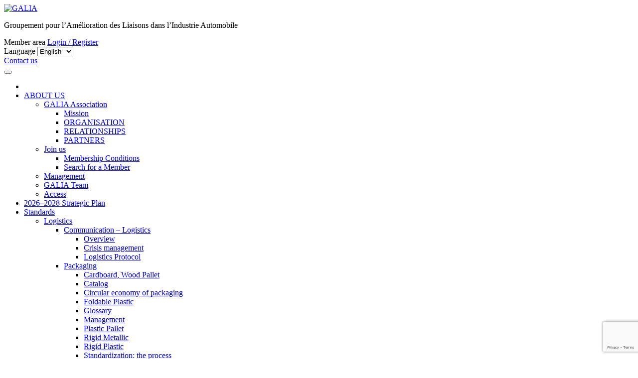

--- FILE ---
content_type: text/html; charset=UTF-8
request_url: https://www.galia.com/en/product-category/standardsen/logistics/communication-logistics-uk/logistics-protocol/
body_size: 15112
content:
<!DOCTYPE html>
<html lang="fr">
	<head>
		<meta content="text/html; charset=UTF-8" http-equiv="content-type" />	
		<meta name="viewport" content="width=device-width, initial-scale=1.0, shrink-to-fit=no">
		<meta name='author' content='WeDoItBetter' />
        <script type="text/javascript" src="https://cache.consentframework.com/js/pa/40042/c/SiMBP/stub"></script>
        <script type="text/javascript" src="https://choices.consentframework.com/js/pa/40042/c/SiMBP/cmp" async></script>
		<meta name='robots' content='index, follow, max-image-preview:large, max-snippet:-1, max-video-preview:-1' />
<link rel="alternate" href="https://www.galia.com/cat%C3%A9gorie-produit/standards/logistique/communication-logistique/protocole-logistique/" hreflang="fr" />
<link rel="alternate" href="https://www.galia.com/en/product-category/standardsen/logistics/communication-logistics-uk/logistics-protocol/" hreflang="en" />

<!-- Google Tag Manager for WordPress by gtm4wp.com -->
<script data-cfasync="false" data-pagespeed-no-defer>
	var gtm4wp_datalayer_name = "dataLayer";
	var dataLayer = dataLayer || [];
</script>
<!-- End Google Tag Manager for WordPress by gtm4wp.com -->
	<!-- This site is optimized with the Yoast SEO plugin v26.8 - https://yoast.com/product/yoast-seo-wordpress/ -->
	<title>Logistics Protocol &#8212; GALIA</title>
	<link rel="canonical" href="https://www.galia.com/catégorie-produit/standards/" />
	<meta name="twitter:card" content="summary_large_image" />
	<meta name="twitter:title" content="Logistics Protocol &#8212; GALIA" />
	<script type="application/ld+json" class="yoast-schema-graph">{"@context":"https://schema.org","@graph":[{"@type":"CollectionPage","@id":"https://www.galia.com/en/product-category/standardsen/logistics/communication-logistics-uk/logistics-protocol/","url":"https://www.galia.com/en/product-category/standardsen/logistics/communication-logistics-uk/logistics-protocol/","name":"Logistics Protocol &#8212; GALIA","isPartOf":{"@id":"https://www.galia.com/en/#website"},"primaryImageOfPage":{"@id":"https://www.galia.com/en/product-category/standardsen/logistics/communication-logistics-uk/logistics-protocol/#primaryimage"},"image":{"@id":"https://www.galia.com/en/product-category/standardsen/logistics/communication-logistics-uk/logistics-protocol/#primaryimage"},"thumbnailUrl":"https://www.galia.com/wp-content/uploads/2020/01/PRO1.jpg","breadcrumb":{"@id":"https://www.galia.com/en/product-category/standardsen/logistics/communication-logistics-uk/logistics-protocol/#breadcrumb"},"inLanguage":"en-GB"},{"@type":"ImageObject","inLanguage":"en-GB","@id":"https://www.galia.com/en/product-category/standardsen/logistics/communication-logistics-uk/logistics-protocol/#primaryimage","url":"https://www.galia.com/wp-content/uploads/2020/01/PRO1.jpg","contentUrl":"https://www.galia.com/wp-content/uploads/2020/01/PRO1.jpg","width":424,"height":600},{"@type":"BreadcrumbList","@id":"https://www.galia.com/en/product-category/standardsen/logistics/communication-logistics-uk/logistics-protocol/#breadcrumb","itemListElement":[{"@type":"ListItem","position":1,"name":"Home","item":"https://www.galia.com/en/"},{"@type":"ListItem","position":2,"name":"Communication - Logistics","item":"https://www.galia.com/en/product-category/standardsen/logistics/communication-logistics-uk/"},{"@type":"ListItem","position":3,"name":"Logistics Protocol"}]},{"@type":"WebSite","@id":"https://www.galia.com/en/#website","url":"https://www.galia.com/en/","name":"GALIA","description":"Groupement pour l’Amélioration des Liaisons dans l’Industrie Automobile","publisher":{"@id":"https://www.galia.com/en/#organization"},"potentialAction":[{"@type":"SearchAction","target":{"@type":"EntryPoint","urlTemplate":"https://www.galia.com/en/?s={search_term_string}"},"query-input":{"@type":"PropertyValueSpecification","valueRequired":true,"valueName":"search_term_string"}}],"inLanguage":"en-GB"},{"@type":"Organization","@id":"https://www.galia.com/en/#organization","name":"Galia","url":"https://www.galia.com/en/","logo":{"@type":"ImageObject","inLanguage":"en-GB","@id":"https://www.galia.com/en/#/schema/logo/image/","url":"https://www.galia.com/wp-content/uploads/2019/08/logo_GALIA.jpg","contentUrl":"https://www.galia.com/wp-content/uploads/2019/08/logo_GALIA.jpg","width":234,"height":113,"caption":"Galia"},"image":{"@id":"https://www.galia.com/en/#/schema/logo/image/"},"sameAs":["https://www.linkedin.com/company/galia/"]}]}</script>
	<!-- / Yoast SEO plugin. -->


<link rel='dns-prefetch' href='//www.googletagmanager.com' />
<link rel='dns-prefetch' href='//fonts.googleapis.com' />
<link rel="alternate" type="application/rss+xml" title="GALIA &raquo; Logistics Protocol Category Feed" href="https://www.galia.com/en/product-category/standardsen/logistics/communication-logistics-uk/logistics-protocol/feed/" />
<style id='wp-img-auto-sizes-contain-inline-css' type='text/css'>
img:is([sizes=auto i],[sizes^="auto," i]){contain-intrinsic-size:3000px 1500px}
/*# sourceURL=wp-img-auto-sizes-contain-inline-css */
</style>
<style id='wp-emoji-styles-inline-css' type='text/css'>

	img.wp-smiley, img.emoji {
		display: inline !important;
		border: none !important;
		box-shadow: none !important;
		height: 1em !important;
		width: 1em !important;
		margin: 0 0.07em !important;
		vertical-align: -0.1em !important;
		background: none !important;
		padding: 0 !important;
	}
/*# sourceURL=wp-emoji-styles-inline-css */
</style>
<style id='wp-block-library-inline-css' type='text/css'>
:root{--wp-block-synced-color:#7a00df;--wp-block-synced-color--rgb:122,0,223;--wp-bound-block-color:var(--wp-block-synced-color);--wp-editor-canvas-background:#ddd;--wp-admin-theme-color:#007cba;--wp-admin-theme-color--rgb:0,124,186;--wp-admin-theme-color-darker-10:#006ba1;--wp-admin-theme-color-darker-10--rgb:0,107,160.5;--wp-admin-theme-color-darker-20:#005a87;--wp-admin-theme-color-darker-20--rgb:0,90,135;--wp-admin-border-width-focus:2px}@media (min-resolution:192dpi){:root{--wp-admin-border-width-focus:1.5px}}.wp-element-button{cursor:pointer}:root .has-very-light-gray-background-color{background-color:#eee}:root .has-very-dark-gray-background-color{background-color:#313131}:root .has-very-light-gray-color{color:#eee}:root .has-very-dark-gray-color{color:#313131}:root .has-vivid-green-cyan-to-vivid-cyan-blue-gradient-background{background:linear-gradient(135deg,#00d084,#0693e3)}:root .has-purple-crush-gradient-background{background:linear-gradient(135deg,#34e2e4,#4721fb 50%,#ab1dfe)}:root .has-hazy-dawn-gradient-background{background:linear-gradient(135deg,#faaca8,#dad0ec)}:root .has-subdued-olive-gradient-background{background:linear-gradient(135deg,#fafae1,#67a671)}:root .has-atomic-cream-gradient-background{background:linear-gradient(135deg,#fdd79a,#004a59)}:root .has-nightshade-gradient-background{background:linear-gradient(135deg,#330968,#31cdcf)}:root .has-midnight-gradient-background{background:linear-gradient(135deg,#020381,#2874fc)}:root{--wp--preset--font-size--normal:16px;--wp--preset--font-size--huge:42px}.has-regular-font-size{font-size:1em}.has-larger-font-size{font-size:2.625em}.has-normal-font-size{font-size:var(--wp--preset--font-size--normal)}.has-huge-font-size{font-size:var(--wp--preset--font-size--huge)}.has-text-align-center{text-align:center}.has-text-align-left{text-align:left}.has-text-align-right{text-align:right}.has-fit-text{white-space:nowrap!important}#end-resizable-editor-section{display:none}.aligncenter{clear:both}.items-justified-left{justify-content:flex-start}.items-justified-center{justify-content:center}.items-justified-right{justify-content:flex-end}.items-justified-space-between{justify-content:space-between}.screen-reader-text{border:0;clip-path:inset(50%);height:1px;margin:-1px;overflow:hidden;padding:0;position:absolute;width:1px;word-wrap:normal!important}.screen-reader-text:focus{background-color:#ddd;clip-path:none;color:#444;display:block;font-size:1em;height:auto;left:5px;line-height:normal;padding:15px 23px 14px;text-decoration:none;top:5px;width:auto;z-index:100000}html :where(.has-border-color){border-style:solid}html :where([style*=border-top-color]){border-top-style:solid}html :where([style*=border-right-color]){border-right-style:solid}html :where([style*=border-bottom-color]){border-bottom-style:solid}html :where([style*=border-left-color]){border-left-style:solid}html :where([style*=border-width]){border-style:solid}html :where([style*=border-top-width]){border-top-style:solid}html :where([style*=border-right-width]){border-right-style:solid}html :where([style*=border-bottom-width]){border-bottom-style:solid}html :where([style*=border-left-width]){border-left-style:solid}html :where(img[class*=wp-image-]){height:auto;max-width:100%}:where(figure){margin:0 0 1em}html :where(.is-position-sticky){--wp-admin--admin-bar--position-offset:var(--wp-admin--admin-bar--height,0px)}@media screen and (max-width:600px){html :where(.is-position-sticky){--wp-admin--admin-bar--position-offset:0px}}

/*# sourceURL=wp-block-library-inline-css */
</style><link rel='stylesheet' id='wc-blocks-style-css' href='https://www.galia.com/wp-content/plugins/woocommerce/assets/client/blocks/wc-blocks.css?ver=wc-10.4.3' type='text/css' media='all' />
<style id='global-styles-inline-css' type='text/css'>
:root{--wp--preset--aspect-ratio--square: 1;--wp--preset--aspect-ratio--4-3: 4/3;--wp--preset--aspect-ratio--3-4: 3/4;--wp--preset--aspect-ratio--3-2: 3/2;--wp--preset--aspect-ratio--2-3: 2/3;--wp--preset--aspect-ratio--16-9: 16/9;--wp--preset--aspect-ratio--9-16: 9/16;--wp--preset--color--black: #000000;--wp--preset--color--cyan-bluish-gray: #abb8c3;--wp--preset--color--white: #ffffff;--wp--preset--color--pale-pink: #f78da7;--wp--preset--color--vivid-red: #cf2e2e;--wp--preset--color--luminous-vivid-orange: #ff6900;--wp--preset--color--luminous-vivid-amber: #fcb900;--wp--preset--color--light-green-cyan: #7bdcb5;--wp--preset--color--vivid-green-cyan: #00d084;--wp--preset--color--pale-cyan-blue: #8ed1fc;--wp--preset--color--vivid-cyan-blue: #0693e3;--wp--preset--color--vivid-purple: #9b51e0;--wp--preset--gradient--vivid-cyan-blue-to-vivid-purple: linear-gradient(135deg,rgb(6,147,227) 0%,rgb(155,81,224) 100%);--wp--preset--gradient--light-green-cyan-to-vivid-green-cyan: linear-gradient(135deg,rgb(122,220,180) 0%,rgb(0,208,130) 100%);--wp--preset--gradient--luminous-vivid-amber-to-luminous-vivid-orange: linear-gradient(135deg,rgb(252,185,0) 0%,rgb(255,105,0) 100%);--wp--preset--gradient--luminous-vivid-orange-to-vivid-red: linear-gradient(135deg,rgb(255,105,0) 0%,rgb(207,46,46) 100%);--wp--preset--gradient--very-light-gray-to-cyan-bluish-gray: linear-gradient(135deg,rgb(238,238,238) 0%,rgb(169,184,195) 100%);--wp--preset--gradient--cool-to-warm-spectrum: linear-gradient(135deg,rgb(74,234,220) 0%,rgb(151,120,209) 20%,rgb(207,42,186) 40%,rgb(238,44,130) 60%,rgb(251,105,98) 80%,rgb(254,248,76) 100%);--wp--preset--gradient--blush-light-purple: linear-gradient(135deg,rgb(255,206,236) 0%,rgb(152,150,240) 100%);--wp--preset--gradient--blush-bordeaux: linear-gradient(135deg,rgb(254,205,165) 0%,rgb(254,45,45) 50%,rgb(107,0,62) 100%);--wp--preset--gradient--luminous-dusk: linear-gradient(135deg,rgb(255,203,112) 0%,rgb(199,81,192) 50%,rgb(65,88,208) 100%);--wp--preset--gradient--pale-ocean: linear-gradient(135deg,rgb(255,245,203) 0%,rgb(182,227,212) 50%,rgb(51,167,181) 100%);--wp--preset--gradient--electric-grass: linear-gradient(135deg,rgb(202,248,128) 0%,rgb(113,206,126) 100%);--wp--preset--gradient--midnight: linear-gradient(135deg,rgb(2,3,129) 0%,rgb(40,116,252) 100%);--wp--preset--font-size--small: 13px;--wp--preset--font-size--medium: 20px;--wp--preset--font-size--large: 36px;--wp--preset--font-size--x-large: 42px;--wp--preset--spacing--20: 0.44rem;--wp--preset--spacing--30: 0.67rem;--wp--preset--spacing--40: 1rem;--wp--preset--spacing--50: 1.5rem;--wp--preset--spacing--60: 2.25rem;--wp--preset--spacing--70: 3.38rem;--wp--preset--spacing--80: 5.06rem;--wp--preset--shadow--natural: 6px 6px 9px rgba(0, 0, 0, 0.2);--wp--preset--shadow--deep: 12px 12px 50px rgba(0, 0, 0, 0.4);--wp--preset--shadow--sharp: 6px 6px 0px rgba(0, 0, 0, 0.2);--wp--preset--shadow--outlined: 6px 6px 0px -3px rgb(255, 255, 255), 6px 6px rgb(0, 0, 0);--wp--preset--shadow--crisp: 6px 6px 0px rgb(0, 0, 0);}:where(.is-layout-flex){gap: 0.5em;}:where(.is-layout-grid){gap: 0.5em;}body .is-layout-flex{display: flex;}.is-layout-flex{flex-wrap: wrap;align-items: center;}.is-layout-flex > :is(*, div){margin: 0;}body .is-layout-grid{display: grid;}.is-layout-grid > :is(*, div){margin: 0;}:where(.wp-block-columns.is-layout-flex){gap: 2em;}:where(.wp-block-columns.is-layout-grid){gap: 2em;}:where(.wp-block-post-template.is-layout-flex){gap: 1.25em;}:where(.wp-block-post-template.is-layout-grid){gap: 1.25em;}.has-black-color{color: var(--wp--preset--color--black) !important;}.has-cyan-bluish-gray-color{color: var(--wp--preset--color--cyan-bluish-gray) !important;}.has-white-color{color: var(--wp--preset--color--white) !important;}.has-pale-pink-color{color: var(--wp--preset--color--pale-pink) !important;}.has-vivid-red-color{color: var(--wp--preset--color--vivid-red) !important;}.has-luminous-vivid-orange-color{color: var(--wp--preset--color--luminous-vivid-orange) !important;}.has-luminous-vivid-amber-color{color: var(--wp--preset--color--luminous-vivid-amber) !important;}.has-light-green-cyan-color{color: var(--wp--preset--color--light-green-cyan) !important;}.has-vivid-green-cyan-color{color: var(--wp--preset--color--vivid-green-cyan) !important;}.has-pale-cyan-blue-color{color: var(--wp--preset--color--pale-cyan-blue) !important;}.has-vivid-cyan-blue-color{color: var(--wp--preset--color--vivid-cyan-blue) !important;}.has-vivid-purple-color{color: var(--wp--preset--color--vivid-purple) !important;}.has-black-background-color{background-color: var(--wp--preset--color--black) !important;}.has-cyan-bluish-gray-background-color{background-color: var(--wp--preset--color--cyan-bluish-gray) !important;}.has-white-background-color{background-color: var(--wp--preset--color--white) !important;}.has-pale-pink-background-color{background-color: var(--wp--preset--color--pale-pink) !important;}.has-vivid-red-background-color{background-color: var(--wp--preset--color--vivid-red) !important;}.has-luminous-vivid-orange-background-color{background-color: var(--wp--preset--color--luminous-vivid-orange) !important;}.has-luminous-vivid-amber-background-color{background-color: var(--wp--preset--color--luminous-vivid-amber) !important;}.has-light-green-cyan-background-color{background-color: var(--wp--preset--color--light-green-cyan) !important;}.has-vivid-green-cyan-background-color{background-color: var(--wp--preset--color--vivid-green-cyan) !important;}.has-pale-cyan-blue-background-color{background-color: var(--wp--preset--color--pale-cyan-blue) !important;}.has-vivid-cyan-blue-background-color{background-color: var(--wp--preset--color--vivid-cyan-blue) !important;}.has-vivid-purple-background-color{background-color: var(--wp--preset--color--vivid-purple) !important;}.has-black-border-color{border-color: var(--wp--preset--color--black) !important;}.has-cyan-bluish-gray-border-color{border-color: var(--wp--preset--color--cyan-bluish-gray) !important;}.has-white-border-color{border-color: var(--wp--preset--color--white) !important;}.has-pale-pink-border-color{border-color: var(--wp--preset--color--pale-pink) !important;}.has-vivid-red-border-color{border-color: var(--wp--preset--color--vivid-red) !important;}.has-luminous-vivid-orange-border-color{border-color: var(--wp--preset--color--luminous-vivid-orange) !important;}.has-luminous-vivid-amber-border-color{border-color: var(--wp--preset--color--luminous-vivid-amber) !important;}.has-light-green-cyan-border-color{border-color: var(--wp--preset--color--light-green-cyan) !important;}.has-vivid-green-cyan-border-color{border-color: var(--wp--preset--color--vivid-green-cyan) !important;}.has-pale-cyan-blue-border-color{border-color: var(--wp--preset--color--pale-cyan-blue) !important;}.has-vivid-cyan-blue-border-color{border-color: var(--wp--preset--color--vivid-cyan-blue) !important;}.has-vivid-purple-border-color{border-color: var(--wp--preset--color--vivid-purple) !important;}.has-vivid-cyan-blue-to-vivid-purple-gradient-background{background: var(--wp--preset--gradient--vivid-cyan-blue-to-vivid-purple) !important;}.has-light-green-cyan-to-vivid-green-cyan-gradient-background{background: var(--wp--preset--gradient--light-green-cyan-to-vivid-green-cyan) !important;}.has-luminous-vivid-amber-to-luminous-vivid-orange-gradient-background{background: var(--wp--preset--gradient--luminous-vivid-amber-to-luminous-vivid-orange) !important;}.has-luminous-vivid-orange-to-vivid-red-gradient-background{background: var(--wp--preset--gradient--luminous-vivid-orange-to-vivid-red) !important;}.has-very-light-gray-to-cyan-bluish-gray-gradient-background{background: var(--wp--preset--gradient--very-light-gray-to-cyan-bluish-gray) !important;}.has-cool-to-warm-spectrum-gradient-background{background: var(--wp--preset--gradient--cool-to-warm-spectrum) !important;}.has-blush-light-purple-gradient-background{background: var(--wp--preset--gradient--blush-light-purple) !important;}.has-blush-bordeaux-gradient-background{background: var(--wp--preset--gradient--blush-bordeaux) !important;}.has-luminous-dusk-gradient-background{background: var(--wp--preset--gradient--luminous-dusk) !important;}.has-pale-ocean-gradient-background{background: var(--wp--preset--gradient--pale-ocean) !important;}.has-electric-grass-gradient-background{background: var(--wp--preset--gradient--electric-grass) !important;}.has-midnight-gradient-background{background: var(--wp--preset--gradient--midnight) !important;}.has-small-font-size{font-size: var(--wp--preset--font-size--small) !important;}.has-medium-font-size{font-size: var(--wp--preset--font-size--medium) !important;}.has-large-font-size{font-size: var(--wp--preset--font-size--large) !important;}.has-x-large-font-size{font-size: var(--wp--preset--font-size--x-large) !important;}
/*# sourceURL=global-styles-inline-css */
</style>

<style id='classic-theme-styles-inline-css' type='text/css'>
/*! This file is auto-generated */
.wp-block-button__link{color:#fff;background-color:#32373c;border-radius:9999px;box-shadow:none;text-decoration:none;padding:calc(.667em + 2px) calc(1.333em + 2px);font-size:1.125em}.wp-block-file__button{background:#32373c;color:#fff;text-decoration:none}
/*# sourceURL=/wp-includes/css/classic-themes.min.css */
</style>
<link rel='stylesheet' id='contact-form-7-css' href='https://www.galia.com/wp-content/plugins/contact-form-7/includes/css/styles.css?ver=6.1.4' type='text/css' media='all' />
<link rel='stylesheet' id='woocommerce-layout-css' href='https://www.galia.com/wp-content/plugins/woocommerce/assets/css/woocommerce-layout.css?ver=10.4.3' type='text/css' media='all' />
<link rel='stylesheet' id='woocommerce-smallscreen-css' href='https://www.galia.com/wp-content/plugins/woocommerce/assets/css/woocommerce-smallscreen.css?ver=10.4.3' type='text/css' media='only screen and (max-width: 768px)' />
<link rel='stylesheet' id='woocommerce-general-css' href='https://www.galia.com/wp-content/plugins/woocommerce/assets/css/woocommerce.css?ver=10.4.3' type='text/css' media='all' />
<style id='woocommerce-inline-inline-css' type='text/css'>
.woocommerce form .form-row .required { visibility: visible; }
/*# sourceURL=woocommerce-inline-inline-css */
</style>
<link rel='stylesheet' id='icon-style-css' href='https://www.galia.com/wp-content/themes/galia/css/galia.css?ver=1' type='text/css' media='all' />
<link rel='stylesheet' id='dashicons-css' href='https://www.galia.com/wp-includes/css/dashicons.min.css?ver=6.9' type='text/css' media='all' />
<link rel='stylesheet' id='bootstrap-style-css' href='https://www.galia.com/wp-content/themes/galia/bootstrap/css/bootstrap.min.css?ver=1' type='text/css' media='all' />
<link rel='stylesheet' id='font-style-css' href='https://fonts.googleapis.com/css?family=Lato%3A400%2C400i%2C700%2C900%2C900i&#038;display=swap&#038;ver=1' type='text/css' media='all' />
<link rel='stylesheet' id='slick-style-css' href='https://www.galia.com/wp-content/themes/galia/css/slick.css?ver=1' type='text/css' media='all' />
<link rel='stylesheet' id='slick-theme-css' href='https://www.galia.com/wp-content/themes/galia/css/slick.css?ver=1' type='text/css' media='all' />
<link rel='stylesheet' id='main-style-css' href='https://www.galia.com/wp-content/themes/galia/style.css?ver=1' type='text/css' media='all' />
<link rel='stylesheet' id='newsletter-css' href='https://www.galia.com/wp-content/plugins/newsletter/style.css?ver=9.1.1' type='text/css' media='all' />
<link rel='stylesheet' id='cf7cf-style-css' href='https://www.galia.com/wp-content/plugins/cf7-conditional-fields/style.css?ver=2.6.7' type='text/css' media='all' />
<link rel='stylesheet' id='sib-front-css-css' href='https://www.galia.com/wp-content/plugins/mailin/css/mailin-front.css?ver=6.9' type='text/css' media='all' />
<script type="text/javascript" src="https://www.galia.com/wp-includes/js/jquery/jquery.min.js?ver=3.7.1" id="jquery-core-js"></script>
<script type="text/javascript" src="https://www.galia.com/wp-includes/js/jquery/jquery-migrate.min.js?ver=3.4.1" id="jquery-migrate-js"></script>
<script type="text/javascript" src="https://www.galia.com/wp-content/plugins/woocommerce/assets/js/jquery-blockui/jquery.blockUI.min.js?ver=2.7.0-wc.10.4.3" id="wc-jquery-blockui-js" data-wp-strategy="defer"></script>
<script type="text/javascript" id="wc-add-to-cart-js-extra">
/* <![CDATA[ */
var wc_add_to_cart_params = {"ajax_url":"/wp-admin/admin-ajax.php","wc_ajax_url":"/en/?wc-ajax=%%endpoint%%","i18n_view_cart":"View basket","cart_url":"https://www.galia.com/en/cart/","is_cart":"","cart_redirect_after_add":"yes"};
//# sourceURL=wc-add-to-cart-js-extra
/* ]]> */
</script>
<script type="text/javascript" src="https://www.galia.com/wp-content/plugins/woocommerce/assets/js/frontend/add-to-cart.min.js?ver=10.4.3" id="wc-add-to-cart-js" defer="defer" data-wp-strategy="defer"></script>
<script type="text/javascript" src="https://www.galia.com/wp-content/plugins/woocommerce/assets/js/js-cookie/js.cookie.min.js?ver=2.1.4-wc.10.4.3" id="wc-js-cookie-js" data-wp-strategy="defer"></script>
<script type="text/javascript" src="https://www.galia.com/wp-content/themes/galia/bootstrap/js/bootstrap.bundle.min.js?ver=6.9" id="bootstrap-script-js"></script>
<script type="text/javascript" src="https://www.galia.com/wp-content/themes/galia/js/slick.min.js?ver=6.9" id="slick-script-js"></script>
<script type="text/javascript" src="https://www.galia.com/wp-content/themes/galia/js/script.js?ver=6.9" id="cerf-script-js"></script>

<!-- Google tag (gtag.js) snippet added by Site Kit -->
<!-- Google Analytics snippet added by Site Kit -->
<script type="text/javascript" src="https://www.googletagmanager.com/gtag/js?id=GT-M63884C" id="google_gtagjs-js" async></script>
<script type="text/javascript" id="google_gtagjs-js-after">
/* <![CDATA[ */
window.dataLayer = window.dataLayer || [];function gtag(){dataLayer.push(arguments);}
gtag("set","linker",{"domains":["www.galia.com"]});
gtag("js", new Date());
gtag("set", "developer_id.dZTNiMT", true);
gtag("config", "GT-M63884C");
 window._googlesitekit = window._googlesitekit || {}; window._googlesitekit.throttledEvents = []; window._googlesitekit.gtagEvent = (name, data) => { var key = JSON.stringify( { name, data } ); if ( !! window._googlesitekit.throttledEvents[ key ] ) { return; } window._googlesitekit.throttledEvents[ key ] = true; setTimeout( () => { delete window._googlesitekit.throttledEvents[ key ]; }, 5 ); gtag( "event", name, { ...data, event_source: "site-kit" } ); }; 
//# sourceURL=google_gtagjs-js-after
/* ]]> */
</script>
<script type="text/javascript" id="sib-front-js-js-extra">
/* <![CDATA[ */
var sibErrMsg = {"invalidMail":"Please fill out valid email address","requiredField":"Please fill out required fields","invalidDateFormat":"Please fill out valid date format","invalidSMSFormat":"Please fill out valid phone number"};
var ajax_sib_front_object = {"ajax_url":"https://www.galia.com/wp-admin/admin-ajax.php","ajax_nonce":"84f61a29c4","flag_url":"https://www.galia.com/wp-content/plugins/mailin/img/flags/"};
//# sourceURL=sib-front-js-js-extra
/* ]]> */
</script>
<script type="text/javascript" src="https://www.galia.com/wp-content/plugins/mailin/js/mailin-front.js?ver=1768909840" id="sib-front-js-js"></script>
<link rel="https://api.w.org/" href="https://www.galia.com/wp-json/" /><link rel="alternate" title="JSON" type="application/json" href="https://www.galia.com/wp-json/wp/v2/product_cat/721" /><link rel="EditURI" type="application/rsd+xml" title="RSD" href="https://www.galia.com/xmlrpc.php?rsd" />
<meta name="generator" content="WordPress 6.9" />
<meta name="generator" content="WooCommerce 10.4.3" />
<meta name="generator" content="Site Kit by Google 1.170.0" />
<!-- Google Tag Manager for WordPress by gtm4wp.com -->
<!-- GTM Container placement set to automatic -->
<script data-cfasync="false" data-pagespeed-no-defer type="text/javascript">
	var dataLayer_content = {"pageTitle":"Logistics Protocol &#8212; GALIA","pagePostType":"product","pagePostType2":"tax-product","pageCategory":[],"browserName":"","browserVersion":"","browserEngineName":"","browserEngineVersion":"","osName":"","osVersion":"","deviceType":"bot","deviceManufacturer":"","deviceModel":""};
	dataLayer.push( dataLayer_content );
</script>
<script data-cfasync="false" data-pagespeed-no-defer type="text/javascript">
(function(w,d,s,l,i){w[l]=w[l]||[];w[l].push({'gtm.start':
new Date().getTime(),event:'gtm.js'});var f=d.getElementsByTagName(s)[0],
j=d.createElement(s),dl=l!='dataLayer'?'&l='+l:'';j.async=true;j.src=
'//www.googletagmanager.com/gtm.js?id='+i+dl;f.parentNode.insertBefore(j,f);
})(window,document,'script','dataLayer','GTM-MJKTLQP5');
</script>
<!-- End Google Tag Manager for WordPress by gtm4wp.com -->	<noscript><style>.woocommerce-product-gallery{ opacity: 1 !important; }</style></noscript>
	<!-- All in one Favicon 4.8 --><link rel="icon" href="https://www.galia.com/wp-content/uploads/2020/10/favicons.png" type="image/png"/>
<link rel="shortcut icon" href="https://www.galia.com/wp-content/uploads/2020/10/favicons.ico" />
	</head>
	<body>
		<div class="header">
			<div class="container">
				<div class="row d-flex align-items-center">
					<div class="col-md-6 col-12">
						<div class="row d-flex align-items-center">
							<div class="col-md-5 col-12">
								<a href="https://www.galia.com/en/"><img src="https://www.galia.com/wp-content/themes/galia/images/logo.png" alt="GALIA" /></a>
							</div>
							<div class="col-md-7 col-12">
								<p class="slogan mb-0">Groupement pour l’Amélioration des Liaisons dans l’Industrie Automobile</p>
							</div>
						</div>
					</div>
					<div class="col-md-6 col-12">
						<div class="row d-flex align-items-center">
							<div class="col-md-4 col-6 my-md-0 my-4">
								<div class="login">
									<label>Member area</label>
																			<a href="https://www.galia.com/en/my-account/" title="Login / Register">Login / Register</a>
																	</div>
							</div>
							<div class="col-md-4 col-6 my-md-0 my-4">
								<div class="lang-switcher">
									<label for="lang_choice_1">Language</label>
									<select name="lang_choice_1" id="lang_choice_1" class="pll-switcher-select">
	<option value="https://www.galia.com/cat%C3%A9gorie-produit/standards/logistique/communication-logistique/protocole-logistique/" lang="fr-FR" data-lang="{&quot;id&quot;:0,&quot;name&quot;:&quot;Fran\u00e7ais&quot;,&quot;slug&quot;:&quot;fr&quot;,&quot;dir&quot;:0}">Français</option>
	<option value="https://www.galia.com/en/product-category/standardsen/logistics/communication-logistics-uk/logistics-protocol/" lang="en-GB" selected='selected' data-lang="{&quot;id&quot;:0,&quot;name&quot;:&quot;English&quot;,&quot;slug&quot;:&quot;en&quot;,&quot;dir&quot;:0}">English</option>

</select>
<script type="text/javascript">
					document.getElementById( "lang_choice_1" ).addEventListener( "change", function ( event ) { location.href = event.currentTarget.value; } )
				</script>								</div>
							</div>
							<div class="col-md-4 col-12">
								<div class="contact-btn">
									<a class="btn btn-primary" href="https://www.galia.com/en/request-contact/" title="">Contact us</a>
								</div>
							</div>
						</div>
					</div>
				</div>
			</div>
		</div>
		<nav class="navbar navbar-expand-md bg-dark">
			<div class="container">
				<button class="navbar-toggler" type="button" data-bs-toggle="collapse" data-bs-target="#navbar" aria-controls="navbar" aria-expanded="false" aria-label="Toggle navigation">
					<span class="navbar-toggler-icon"><i class="icon-burger"></i></span>
				</button>
				<div class="collapse navbar-collapse justify-content-between" id="navbar">
					<ul id="menu-navigation-en" class="nav navbar-nav main-nav"><li id="menu-item-305" class="menu-item menu-item-type-custom menu-item-object-custom menu-item-home menu-item-305"><a href="https://www.galia.com/en/"><i class="icon-home"></i></a></li>
<li id="menu-item-4300" class="menu-item menu-item-type-post_type menu-item-object-page menu-item-has-children menu-item-4300"><a href="https://www.galia.com/en/about/">ABOUT US</a>
<ul class="sub-menu">
	<li id="menu-item-4320" class="menu-item menu-item-type-post_type menu-item-object-page menu-item-has-children menu-item-4320"><a href="https://www.galia.com/en/about/galia-association/">GALIA Association</a>
	<ul class="sub-menu">
		<li id="menu-item-4329" class="menu-item menu-item-type-post_type menu-item-object-page menu-item-4329"><a href="https://www.galia.com/en/about/galia-association/mission/">Mission</a></li>
		<li id="menu-item-4331" class="menu-item menu-item-type-post_type menu-item-object-page menu-item-4331"><a href="https://www.galia.com/en/about/galia-association/organisation/">ORGANISATION</a></li>
		<li id="menu-item-4333" class="menu-item menu-item-type-post_type menu-item-object-page menu-item-4333"><a href="https://www.galia.com/en/about/galia-association/relationships/">RELATIONSHIPS</a></li>
		<li id="menu-item-4335" class="menu-item menu-item-type-post_type menu-item-object-page menu-item-4335"><a href="https://www.galia.com/en/about/galia-association/partners/">PARTNERS</a></li>
	</ul>
</li>
	<li id="menu-item-4322" class="menu-item menu-item-type-post_type menu-item-object-page menu-item-has-children menu-item-4322"><a href="https://www.galia.com/en/about/why-a-membership/">Join us</a>
	<ul class="sub-menu">
		<li id="menu-item-4339" class="menu-item menu-item-type-post_type menu-item-object-page menu-item-4339"><a href="https://www.galia.com/en/about/why-a-membership/conditions-of-membership/">Membership Conditions</a></li>
		<li id="menu-item-4341" class="menu-item menu-item-type-post_type menu-item-object-page menu-item-4341"><a href="https://www.galia.com/en/about/why-a-membership/galias-members/">Search for a Member</a></li>
	</ul>
</li>
	<li id="menu-item-9390" class="menu-item menu-item-type-post_type menu-item-object-page menu-item-9390"><a href="https://www.galia.com/en/about/management/">Management</a></li>
	<li id="menu-item-4324" class="menu-item menu-item-type-post_type menu-item-object-page menu-item-4324"><a href="https://www.galia.com/en/about/galia-team/">GALIA Team</a></li>
	<li id="menu-item-4327" class="menu-item menu-item-type-post_type menu-item-object-page menu-item-4327"><a href="https://www.galia.com/en/about/access/">Access</a></li>
</ul>
</li>
<li id="menu-item-4312" class="menu-item menu-item-type-post_type menu-item-object-page menu-item-4312"><a href="https://www.galia.com/en/our_strategy/">2026–2028 Strategic Plan</a></li>
<li id="menu-item-308" class="menu-item menu-item-type-taxonomy menu-item-object-product_cat current-product_cat-ancestor current-menu-ancestor menu-item-has-children current-menu-ancestor menu-item-308"><a href="https://www.galia.com/en/product-category/standardsen/">Standards</a>
<ul class="sub-menu">
	<li id="menu-item-3527" class="menu-item menu-item-type-taxonomy menu-item-object-product_cat current-product_cat-ancestor current-menu-ancestor menu-item-has-children current-menu-ancestor menu-item-3527"><a href="https://www.galia.com/en/product-category/standardsen/logistics/">Logistics</a>
	<ul class="sub-menu">
		<li id="menu-item-11834" class="menu-item menu-item-type-taxonomy menu-item-object-product_cat current-product_cat-ancestor current-menu-ancestor current-menu-parent current-product_cat-parent menu-item-has-children current-menu-parent current-menu-ancestor menu-item-11834"><a href="https://www.galia.com/en/product-category/standardsen/logistics/communication-logistics-uk/">Communication &#8211; Logistics</a>
		<ul class="sub-menu">
			<li id="menu-item-11893" class="menu-item menu-item-type-taxonomy menu-item-object-product_cat menu-item-11893"><a href="https://www.galia.com/en/product-category/standardsen/logistics/communication-logistics-uk/overview-logistics/">Overview</a></li>
			<li id="menu-item-11832" class="menu-item menu-item-type-taxonomy menu-item-object-product_cat menu-item-11832"><a href="https://www.galia.com/en/product-category/standardsen/logistics/communication-logistics-uk/crisis-management-logistics/">Crisis management</a></li>
			<li id="menu-item-11897" class="menu-item menu-item-type-taxonomy menu-item-object-product_cat current-menu-item menu-item-11897"><a href="https://www.galia.com/en/product-category/standardsen/logistics/communication-logistics-uk/logistics-protocol/" aria-current="page">Logistics Protocol</a></li>
		</ul>
</li>
		<li id="menu-item-3535" class="menu-item menu-item-type-taxonomy menu-item-object-product_cat menu-item-has-children menu-item-3535"><a href="https://www.galia.com/en/product-category/standardsen/logistics/packaging/">Packaging</a>
		<ul class="sub-menu">
			<li id="menu-item-3539" class="menu-item menu-item-type-taxonomy menu-item-object-product_cat menu-item-3539"><a href="https://www.galia.com/en/product-category/standardsen/logistics/packaging/cardboard-wood-pallet/">Cardboard, Wood Pallet</a></li>
			<li id="menu-item-11060" class="menu-item menu-item-type-taxonomy menu-item-object-product_cat menu-item-11060"><a href="https://www.galia.com/en/product-category/standardsen/logistics/packaging/catalog/">Catalog</a></li>
			<li id="menu-item-154712" class="menu-item menu-item-type-taxonomy menu-item-object-product_cat menu-item-154712"><a href="https://www.galia.com/en/product-category/standardsen/logistics/packaging/circular-economy-of-packaging/">Circular economy of packaging</a></li>
			<li id="menu-item-3540" class="menu-item menu-item-type-taxonomy menu-item-object-product_cat menu-item-3540"><a href="https://www.galia.com/en/product-category/standardsen/logistics/packaging/foldable-plastic/">Foldable Plastic</a></li>
			<li id="menu-item-12408" class="menu-item menu-item-type-taxonomy menu-item-object-product_cat menu-item-12408"><a href="https://www.galia.com/en/product-category/standardsen/logistics/packaging/glossary/">Glossary</a></li>
			<li id="menu-item-3543" class="menu-item menu-item-type-taxonomy menu-item-object-product_cat menu-item-3543"><a href="https://www.galia.com/en/product-category/standardsen/logistics/packaging/management/">Management</a></li>
			<li id="menu-item-12394" class="menu-item menu-item-type-taxonomy menu-item-object-product_cat menu-item-12394"><a href="https://www.galia.com/en/product-category/standardsen/logistics/packaging/plastic-pallet/">Plastic Pallet</a></li>
			<li id="menu-item-11955" class="menu-item menu-item-type-taxonomy menu-item-object-product_cat menu-item-11955"><a href="https://www.galia.com/en/product-category/standardsen/logistics/packaging/rigid-metallic/">Rigid Metallic</a></li>
			<li id="menu-item-3544" class="menu-item menu-item-type-taxonomy menu-item-object-product_cat menu-item-3544"><a href="https://www.galia.com/en/product-category/standardsen/logistics/packaging/rigid-plastic/">Rigid Plastic</a></li>
			<li id="menu-item-4443" class="menu-item menu-item-type-taxonomy menu-item-object-product_cat menu-item-4443"><a href="https://www.galia.com/en/product-category/standardsen/logistics/packaging/standardization-the-process/">Standardization: the process</a></li>
			<li id="menu-item-12664" class="menu-item menu-item-type-taxonomy menu-item-object-product_cat menu-item-12664"><a href="https://www.galia.com/en/product-category/standardsen/logistics/packaging/steel-products/">Steel Products</a></li>
		</ul>
</li>
		<li id="menu-item-11870" class="menu-item menu-item-type-taxonomy menu-item-object-product_cat menu-item-has-children menu-item-11870"><a href="https://www.galia.com/en/product-category/standardsen/logistics/order-delivery/">Order/Delivery</a>
		<ul class="sub-menu">
			<li id="menu-item-11873" class="menu-item menu-item-type-taxonomy menu-item-object-product_cat menu-item-11873"><a href="https://www.galia.com/en/product-category/standardsen/logistics/order-delivery/order-logistic/">Order</a></li>
			<li id="menu-item-11872" class="menu-item menu-item-type-taxonomy menu-item-object-product_cat menu-item-11872"><a href="https://www.galia.com/en/product-category/standardsen/logistics/order-delivery/shipping-order-delivery/">Shipping</a></li>
			<li id="menu-item-11874" class="menu-item menu-item-type-taxonomy menu-item-object-product_cat menu-item-11874"><a href="https://www.galia.com/en/product-category/standardsen/logistics/order-delivery/warehousing/">Warehousing</a></li>
		</ul>
</li>
		<li id="menu-item-3532" class="menu-item menu-item-type-taxonomy menu-item-object-product_cat menu-item-has-children menu-item-3532"><a href="https://www.galia.com/en/product-category/standardsen/logistics/logistics-performance-evaluation/">Logistics Performance Evaluation</a>
		<ul class="sub-menu">
			<li id="menu-item-3530" class="menu-item menu-item-type-taxonomy menu-item-object-product_cat menu-item-3530"><a href="https://www.galia.com/en/product-category/standardsen/logistics/logistics-performance-evaluation/global-mmog-le/">Global MMOG/LE UK</a></li>
		</ul>
</li>
		<li id="menu-item-3533" class="menu-item menu-item-type-taxonomy menu-item-object-product_cat menu-item-has-children menu-item-3533"><a href="https://www.galia.com/en/product-category/standardsen/logistics/key-performance-indicators/">Key Performance Indicators</a>
		<ul class="sub-menu">
			<li id="menu-item-3529" class="menu-item menu-item-type-taxonomy menu-item-object-product_cat menu-item-3529"><a href="https://www.galia.com/en/product-category/standardsen/logistics/key-performance-indicators/kpi/">KPI</a></li>
		</ul>
</li>
		<li id="menu-item-3545" class="menu-item menu-item-type-taxonomy menu-item-object-product_cat menu-item-has-children menu-item-3545"><a href="https://www.galia.com/en/product-category/standardsen/logistics/material-requirement/">Material requirement</a>
		<ul class="sub-menu">
			<li id="menu-item-11684" class="menu-item menu-item-type-taxonomy menu-item-object-product_cat menu-item-11684"><a href="https://www.galia.com/en/product-category/standardsen/logistics/material-requirement/forecasts-capability/">Forecasts, capability</a></li>
		</ul>
</li>
		<li id="menu-item-3546" class="menu-item menu-item-type-taxonomy menu-item-object-product_cat menu-item-3546"><a href="https://www.galia.com/en/product-category/standardsen/logistics/non-production-materials/">Non-production Materials</a></li>
		<li id="menu-item-3547" class="menu-item menu-item-type-taxonomy menu-item-object-product_cat menu-item-has-children menu-item-3547"><a href="https://www.galia.com/en/product-category/standardsen/logistics/traceability/">Traceability</a>
		<ul class="sub-menu">
			<li id="menu-item-11338" class="menu-item menu-item-type-taxonomy menu-item-object-product_cat menu-item-11338"><a href="https://www.galia.com/en/product-category/standardsen/logistics/traceability/codification-of-object-autoid-rfid/">Codification of objects &#8211; AutoID &#8211; RFID</a></li>
			<li id="menu-item-3534" class="menu-item menu-item-type-taxonomy menu-item-object-product_cat menu-item-3534"><a href="https://www.galia.com/en/product-category/standardsen/logistics/traceability/labels/">Labels</a></li>
		</ul>
</li>
		<li id="menu-item-11233" class="menu-item menu-item-type-taxonomy menu-item-object-product_cat menu-item-11233"><a href="https://www.galia.com/en/product-category/standardsen/logistics/transport/">Transport</a></li>
	</ul>
</li>
	<li id="menu-item-4304" class="menu-item menu-item-type-taxonomy menu-item-object-product_cat menu-item-has-children menu-item-4304"><a href="https://www.galia.com/en/product-category/standardsen/b2b-edi/">B2B-EDI</a>
	<ul class="sub-menu">
		<li id="menu-item-11835" class="menu-item menu-item-type-taxonomy menu-item-object-product_cat menu-item-has-children menu-item-11835"><a href="https://www.galia.com/en/product-category/standardsen/b2b-edi/communication-edi-uk/">Communication &#8211; EDI UK</a>
		<ul class="sub-menu">
			<li id="menu-item-11833" class="menu-item menu-item-type-taxonomy menu-item-object-product_cat menu-item-11833"><a href="https://www.galia.com/en/product-category/standardsen/b2b-edi/communication-edi-uk/crisis-management-edi/">Crisis management</a></li>
		</ul>
</li>
		<li id="menu-item-4380" class="menu-item menu-item-type-taxonomy menu-item-object-product_cat menu-item-has-children menu-item-4380"><a href="https://www.galia.com/en/product-category/standardsen/b2b-edi/overview-edi/">Overview EDI</a>
		<ul class="sub-menu">
			<li id="menu-item-3549" class="menu-item menu-item-type-taxonomy menu-item-object-product_cat menu-item-3549"><a href="https://www.galia.com/en/product-category/standardsen/b2b-edi/overview-edi/interchange-agreement/">Interchange Agreement</a></li>
		</ul>
</li>
	</ul>
</li>
	<li id="menu-item-3528" class="menu-item menu-item-type-taxonomy menu-item-object-product_cat menu-item-has-children menu-item-3528"><a href="https://www.galia.com/en/product-category/standardsen/e-invoicing/einvoicing/">eInvoicing</a>
	<ul class="sub-menu">
		<li id="menu-item-3548" class="menu-item menu-item-type-taxonomy menu-item-object-product_cat menu-item-3548"><a href="https://www.galia.com/en/product-category/standardsen/e-invoicing/einvoicing/exchange-agreement/">Exchange Agreement</a></li>
		<li id="menu-item-3550" class="menu-item menu-item-type-taxonomy menu-item-object-product_cat menu-item-3550"><a href="https://www.galia.com/en/product-category/standardsen/e-invoicing/einvoicing/guide-to-best-practices/">Guide to Best Practices</a></li>
	</ul>
</li>
	<li id="menu-item-3512" class="menu-item menu-item-type-taxonomy menu-item-object-product_cat menu-item-has-children menu-item-3512"><a href="https://www.galia.com/en/product-category/standardsen/engineering/">Engineering</a>
	<ul class="sub-menu">
		<li id="menu-item-3517" class="menu-item menu-item-type-taxonomy menu-item-object-product_cat menu-item-has-children menu-item-3517"><a href="https://www.galia.com/en/product-category/standardsen/engineering/product-data-exchange/">Product Data Exchange</a>
		<ul class="sub-menu">
			<li id="menu-item-3522" class="menu-item menu-item-type-taxonomy menu-item-object-product_cat menu-item-3522"><a href="https://www.galia.com/en/product-category/technical-data-exchanges/">Technical data exchanges</a></li>
			<li id="menu-item-3523" class="menu-item menu-item-type-taxonomy menu-item-object-product_cat menu-item-3523"><a href="https://www.galia.com/en/product-category/standardsen/engineering/product-data-exchange/digital-technical-data-interchanges-messages/">Digital Technical Data Interchanges messages</a></li>
			<li id="menu-item-3515" class="menu-item menu-item-type-taxonomy menu-item-object-product_cat menu-item-3515"><a href="https://www.galia.com/en/product-category/engineering-and-visualisation-data/">Engineering and Visualisation Data</a></li>
			<li id="menu-item-4434" class="menu-item menu-item-type-taxonomy menu-item-object-product_cat menu-item-4434"><a href="https://www.galia.com/en/product-category/catia-v5-digital-data-management/">CATIA V5 digital data management</a></li>
			<li id="menu-item-4433" class="menu-item menu-item-type-taxonomy menu-item-object-product_cat menu-item-4433"><a href="https://www.galia.com/en/product-category/standardsen/engineering/product-data-exchange/digital-product-data-quality/">Digital product data quality</a></li>
			<li id="menu-item-4430" class="menu-item menu-item-type-taxonomy menu-item-object-product_cat menu-item-4430"><a href="https://www.galia.com/en/product-category/collaborative-bom-data-exchange/">Collaborative BOM data exchange</a></li>
			<li id="menu-item-9662" class="menu-item menu-item-type-taxonomy menu-item-object-product_cat menu-item-9662"><a href="https://www.galia.com/en/product-category/promethea-uk/">PROMETHEA</a></li>
		</ul>
</li>
		<li id="menu-item-3520" class="menu-item menu-item-type-taxonomy menu-item-object-product_cat menu-item-has-children menu-item-3520"><a href="https://www.galia.com/en/product-category/standardsen/engineering/plm-process/">PLM process</a>
		<ul class="sub-menu">
			<li id="menu-item-4432" class="menu-item menu-item-type-taxonomy menu-item-object-product_cat menu-item-4432"><a href="https://www.galia.com/en/product-category/engineering-collaborative-modifications/">Engineering collaborative modifications</a></li>
			<li id="menu-item-4431" class="menu-item menu-item-type-taxonomy menu-item-object-product_cat menu-item-4431"><a href="https://www.galia.com/en/product-category/long-term-archiving-and-retrieval/">Long term archiving and retrieval</a></li>
		</ul>
</li>
		<li id="menu-item-4385" class="menu-item menu-item-type-taxonomy menu-item-object-product_cat menu-item-4385"><a href="https://www.galia.com/en/product-category/standardsen/engineering/archives-engineering/">Archives-Engineering</a></li>
	</ul>
</li>
	<li id="menu-item-4377" class="menu-item menu-item-type-taxonomy menu-item-object-product_cat menu-item-4377"><a href="https://www.galia.com/en/product-category/standardsen/enx-uk/">ENX</a></li>
	<li id="menu-item-4408" class="menu-item menu-item-type-taxonomy menu-item-object-product_cat menu-item-4408"><a href="https://www.galia.com/en/product-category/standardsen/overview-standardsen/">Overview-stand</a></li>
</ul>
</li>
<li id="menu-item-4303" class="menu-item menu-item-type-post_type menu-item-object-page menu-item-has-children menu-item-4303"><a href="https://www.galia.com/en/galia-training/">TRAINING</a>
<ul class="sub-menu">
	<li id="menu-item-163114" class="menu-item menu-item-type-taxonomy menu-item-object-formation_cat menu-item-163114"><a href="https://www.galia.com/en/trainings/b2b-edi/">B2B-EDI</a></li>
	<li id="menu-item-163115" class="menu-item menu-item-type-taxonomy menu-item-object-formation_cat menu-item-163115"><a href="https://www.galia.com/en/trainings/e-invoicing/">e-Invoicing</a></li>
	<li id="menu-item-163116" class="menu-item menu-item-type-taxonomy menu-item-object-formation_cat menu-item-163116"><a href="https://www.galia.com/en/trainings/logistics-2/">Logistics</a></li>
</ul>
</li>
<li id="menu-item-4415" class="menu-item menu-item-type-post_type menu-item-object-page menu-item-has-children menu-item-4415"><a href="https://www.galia.com/en/services/">SERVICES</a>
<ul class="sub-menu">
	<li id="menu-item-4421" class="menu-item menu-item-type-post_type menu-item-object-services menu-item-4421"><a href="https://www.galia.com/en/services/enx-activities/">ENX activities</a></li>
	<li id="menu-item-4416" class="menu-item menu-item-type-post_type menu-item-object-services menu-item-4416"><a href="https://www.galia.com/en/services/audits-and-advice/">Audits and Support</a></li>
	<li id="menu-item-4427" class="menu-item menu-item-type-post_type menu-item-object-services menu-item-4427"><a href="https://www.galia.com/en/services/galia-homologation/">GALIA homologation</a></li>
	<li id="menu-item-4532" class="menu-item menu-item-type-post_type menu-item-object-services menu-item-4532"><a href="https://www.galia.com/en/services/work-groups/">Work Groups</a></li>
	<li id="menu-item-4424" class="menu-item menu-item-type-post_type menu-item-object-services menu-item-4424"><a href="https://www.galia.com/en/services/expertise-and-solutions-offered-by-our-members/">Expertise and solutions offered by our members</a></li>
</ul>
</li>
<li id="menu-item-4310" class="menu-item menu-item-type-post_type menu-item-object-page menu-item-has-children menu-item-4310"><a href="https://www.galia.com/en/global-mmog-le-en/">MMOG/LE</a>
<ul class="sub-menu">
	<li id="menu-item-4402" class="menu-item menu-item-type-post_type menu-item-object-page menu-item-4402"><a href="https://www.galia.com/en/?page_id=4401">Access the Global MMOG/LE tool</a></li>
	<li id="menu-item-4403" class="menu-item menu-item-type-custom menu-item-object-custom menu-item-4403"><a target="_blank" href="https://www.odette.org/mmog/information#mmog-np">Acces the MMOG.np platform</a></li>
	<li id="menu-item-4404" class="menu-item menu-item-type-custom menu-item-object-custom menu-item-4404"><a href="https://www.galia.com/en/trainings/logistics-2/">Training</a></li>
	<li id="menu-item-4406" class="menu-item menu-item-type-custom menu-item-object-custom menu-item-4406"><a href="https://www.galia.com/en/services/audits-and-advice/">Support Offers</a></li>
</ul>
</li>
<li id="menu-item-166113" class="menu-item menu-item-type-post_type menu-item-object-page menu-item-166113"><a href="https://www.galia.com/en/events/">Events</a></li>
</ul>					<ul class="nav navbar-nav secondary-nav flex-nowrap">
                        <li class="menu-item">
                            <a class="nav-link search" href="#" title="">
                                <i class="icon-search"></i>
                            </a>
                            <div class="sub-menu">
                                <form role="search" method="get" id="search-form" class="flex-grow-1 py-3" action="https://www.galia.com/en/">
    <div class="input-group align-items-center">
        <input name="s" type="text" class="form-control border-0" placeholder="Recherchez par mots-clés" aria-label="Rechercher" aria-describedby="search-input" value="" />
        <input type="hidden" name="orderby" value="post_date">
        <input type="hidden" name="order" value="desc">
        <button class="btn p-0 border-0" type="submit" id="search-input" aria-label="Recherche" ><i class="icon-search"></i></button>
    </div>
</form>                            </div>
                        </li>
												<li class="nav-item">
							<a class="nav-link cart" href="https://www.galia.com/en/cart/" title="">
								<i class="icon-cart"></i>
															</a>
						</li>
					</ul>
				</div>
			</div>
		</nav><div class="container">
    <div id="primary" class="content-area"><main id="main" class="site-main" role="main"><nav class="woocommerce-breadcrumb" aria-label="Breadcrumb"><a href="https://www.galia.com/en/">Home</a>&nbsp;&#47;&nbsp;<a href="https://www.galia.com/en/product-category/standardsen/">Standards</a>&nbsp;&#47;&nbsp;<a href="https://www.galia.com/en/product-category/standardsen/logistics/">Logistics</a>&nbsp;&#47;&nbsp;<a href="https://www.galia.com/en/product-category/standardsen/logistics/communication-logistics-uk/">Communication - Logistics</a>&nbsp;&#47;&nbsp;Logistics Protocol</nav>    <header class="woocommerce-products-header">
    	    		<h1 class="woocommerce-products-header__title page-title blog-post-title">Logistics Protocol</h1>
    	    
    	    </header>
    <div class="woocommerce-notices-wrapper"></div><nav class="navbar navbar-expand-md" style="z-index:1">
                        <button class="navbar-toggler" type="button" data-bs-toggle="collapse" data-bs-target="#navbarStd" aria-controls="navbar" aria-expanded="false" aria-label="Toggle navigation">
                            <span class="navbar-toggler-icon"></span>
                        </button>
                        <div class="collapse navbar-collapse" id="navbarStd">
                            <ul id="menu-navigationstd-fr" class="nav navbar-nav main-nav">
                                <li>
                                    <ul class="sub-menu d-flex">                  <li class="menu-item">
                                            <a href="https://www.galia.com/en/product-category/standardsen/logistics/">Logistics</a>                  <ul class="sub-menu">                  <li class="menu-item">
                                                    <a href="https://www.galia.com/en/product-category/standardsen/logistics/communication-logistics-uk/">Communication - Logistics</a>                  <ul class="sub-menu">                  <li class="menu-item">
                                                    <a href="https://www.galia.com/en/product-category/standardsen/logistics/communication-logistics-uk/overview-logistics/">Overview</a>
                                                </li>                  <li class="menu-item">
                                                    <a href="https://www.galia.com/en/product-category/standardsen/logistics/communication-logistics-uk/crisis-management-logistics/">Crisis management</a>
                                                </li>                  <li class="menu-item">
                                                    <a href="https://www.galia.com/en/product-category/standardsen/logistics/communication-logistics-uk/logistics-protocol/">Logistics Protocol</a>
                                                </li>                  </ul>                  </li>                  <li class="menu-item">
                                                    <a href="https://www.galia.com/en/product-category/standardsen/logistics/packaging/">Packaging</a>                  <ul class="sub-menu">                  <li class="menu-item">
                                                    <a href="https://www.galia.com/en/product-category/standardsen/logistics/packaging/cardboard-wood-pallet/">Cardboard, Wood Pallet</a>
                                                </li>                  <li class="menu-item">
                                                    <a href="https://www.galia.com/en/product-category/standardsen/logistics/packaging/catalog/">Catalog</a>
                                                </li>                  <li class="menu-item">
                                                    <a href="https://www.galia.com/en/product-category/standardsen/logistics/packaging/circular-economy-of-packaging/">Circular economy of packaging</a>
                                                </li>                  <li class="menu-item">
                                                    <a href="https://www.galia.com/en/product-category/standardsen/logistics/packaging/foldable-plastic/">Foldable Plastic</a>
                                                </li>                  <li class="menu-item">
                                                    <a href="https://www.galia.com/en/product-category/standardsen/logistics/packaging/glossary/">Glossary</a>
                                                </li>                  <li class="menu-item">
                                                    <a href="https://www.galia.com/en/product-category/standardsen/logistics/packaging/management/">Management</a>
                                                </li>                  <li class="menu-item">
                                                    <a href="https://www.galia.com/en/product-category/standardsen/logistics/packaging/plastic-pallet/">Plastic Pallet</a>
                                                </li>                  <li class="menu-item">
                                                    <a href="https://www.galia.com/en/product-category/standardsen/logistics/packaging/rigid-metallic/">Rigid Metallic</a>
                                                </li>                  <li class="menu-item">
                                                    <a href="https://www.galia.com/en/product-category/standardsen/logistics/packaging/rigid-plastic/">Rigid Plastic</a>
                                                </li>                  <li class="menu-item">
                                                    <a href="https://www.galia.com/en/product-category/standardsen/logistics/packaging/standardization-the-process/">Standardization: the process</a>
                                                </li>                  <li class="menu-item">
                                                    <a href="https://www.galia.com/en/product-category/standardsen/logistics/packaging/steel-products/">Steel Products</a>
                                                </li>                  </ul>                  </li>                  <li class="menu-item">
                                                    <a href="https://www.galia.com/en/product-category/standardsen/logistics/order-delivery/">Order/Delivery</a>                  <ul class="sub-menu">                  <li class="menu-item">
                                                    <a href="https://www.galia.com/en/product-category/standardsen/logistics/order-delivery/order-logistic/">Order</a>
                                                </li>                  <li class="menu-item">
                                                    <a href="https://www.galia.com/en/product-category/standardsen/logistics/order-delivery/shipping-order-delivery/">Shipping</a>
                                                </li>                  <li class="menu-item">
                                                    <a href="https://www.galia.com/en/product-category/standardsen/logistics/order-delivery/warehousing/">Warehousing</a>
                                                </li>                  </ul>                  </li>                  <li class="menu-item">
                                                    <a href="https://www.galia.com/en/product-category/standardsen/logistics/logistics-performance-evaluation/">Logistics Performance Evaluation</a>                  <ul class="sub-menu">                  <li class="menu-item">
                                                    <a href="https://www.galia.com/en/product-category/standardsen/logistics/logistics-performance-evaluation/global-mmog-le/">Global MMOG/LE UK</a>
                                                </li>                  </ul>                  </li>                  <li class="menu-item">
                                                    <a href="https://www.galia.com/en/product-category/standardsen/logistics/key-performance-indicators/">Key Performance Indicators</a>                  <ul class="sub-menu">                  <li class="menu-item">
                                                    <a href="https://www.galia.com/en/product-category/standardsen/logistics/key-performance-indicators/kpi/">KPI</a>
                                                </li>                  </ul>                  </li>                  <li class="menu-item">
                                                    <a href="https://www.galia.com/en/product-category/standardsen/logistics/material-requirement/">Material requirement</a>                  <ul class="sub-menu">                  <li class="menu-item">
                                                    <a href="https://www.galia.com/en/product-category/standardsen/logistics/material-requirement/forecasts-capability/">Forecasts, capability</a>
                                                </li>                  </ul>                  </li>                  <li class="menu-item">
                                                    <a href="https://www.galia.com/en/product-category/standardsen/logistics/non-production-materials/">Non-production Materials</a>                  </li>                  <li class="menu-item">
                                                    <a href="https://www.galia.com/en/product-category/standardsen/logistics/traceability/">Traceability</a>                  <ul class="sub-menu">                  <li class="menu-item">
                                                    <a href="https://www.galia.com/en/product-category/standardsen/logistics/traceability/codification-of-object-autoid-rfid/">Codification of objects - AutoID - RFID</a>
                                                </li>                  <li class="menu-item">
                                                    <a href="https://www.galia.com/en/product-category/standardsen/logistics/traceability/labels/">Labels</a>
                                                </li>                  </ul>                  </li>                  <li class="menu-item">
                                                    <a href="https://www.galia.com/en/product-category/standardsen/logistics/transport/">Transport</a>                  </li>                  </ul>                  </li>                  <li class="menu-item">
                                            <a href="https://www.galia.com/en/product-category/standardsen/b2b-edi/">B2B-EDI</a>                  <ul class="sub-menu">                  <li class="menu-item">
                                                    <a href="https://www.galia.com/en/product-category/standardsen/b2b-edi/communication-edi-uk/">Communication - EDI UK</a>                  <ul class="sub-menu">                  <li class="menu-item">
                                                    <a href="https://www.galia.com/en/product-category/standardsen/b2b-edi/communication-edi-uk/crisis-management-edi/">Crisis management</a>
                                                </li>                  </ul>                  </li>                  <li class="menu-item">
                                                    <a href="https://www.galia.com/en/product-category/standardsen/b2b-edi/overview-edi/">Overview EDI</a>                  <ul class="sub-menu">                  <li class="menu-item">
                                                    <a href="https://www.galia.com/en/product-category/standardsen/b2b-edi/overview-edi/interchange-agreement/">Interchange Agreement</a>
                                                </li>                  </ul>                  </li>                  </ul>                  </li>                  <li class="menu-item">
                                            <a href="https://www.galia.com/en/product-category/standardsen/engineering/">Engineering</a>                  <ul class="sub-menu">                  <li class="menu-item">
                                                    <a href="https://www.galia.com/en/product-category/standardsen/engineering/product-data-exchange/">Product Data Exchange</a>                  <ul class="sub-menu">                  <li class="menu-item">
                                                    <a href="https://www.galia.com/en/product-category/standardsen/engineering/product-data-exchange/digital-technical-data-interchanges-messages/">Digital Technical Data Interchanges messages</a>
                                                </li>                  <li class="menu-item">
                                                    <a href="https://www.galia.com/en/product-category/standardsen/engineering/product-data-exchange/digital-product-data-quality/">Digital product data quality</a>
                                                </li>                  </ul>                  </li>                  <li class="menu-item">
                                                    <a href="https://www.galia.com/en/product-category/standardsen/engineering/plm-process/">PLM process</a>                  </li>                  <li class="menu-item">
                                                    <a href="https://www.galia.com/en/product-category/standardsen/engineering/archives-engineering/">Archives-Engineering</a>                  </li>                  </ul>                  </li>                  <li class="menu-item">
                                            <a href="https://www.galia.com/en/product-category/standardsen/enx-uk/">ENX</a>                  </li>                  <li class="menu-item">
                                            <a href="https://www.galia.com/en/product-category/standardsen/overview-standardsen/">Overview-stand</a>                  </li>                  </ul>
                                </li>
                            </ul>
                        </div>
                </nav><ul class="products columns-4">
<div class="row d-flex align-items-center">
	<div class="col-lg-2 col-12">
				<img src="https://www.galia.com/wp-content/uploads/2020/01/PRO1-200x283.jpg" class="attachment-woocommerce_thumbnail size-woocommerce_thumbnail" alt="Logistics Agreement (French version)" decoding="async" />	</div>
	<div class="col-lg-7 col-12">
		<h2 class="woocommerce-loop-product__title">
            <a href="https://www.galia.com/en/product/logistics-agreement-french-version/" class="woocommerce-LoopProduct-link woocommerce-loop-product__link">Logistics Agreement (French version)</a>
          </h2>		</a>	<div class="sku">
		PRO1_V1R0	</div>
	    	<div itemprop="description">
    		<p>This recommendation proposes a framework for logistics operations between partners, intended to clarify relational rules, to avoid errors of interpretation and conflicts, to specify expectations, responsibilities and commitments</p>
    	</div>
    	<a class="cta mt-4" href="https://www.galia.com/en/product/logistics-agreement-french-version/" title="Logistics Agreement (French version)">More informations</a>
	<div class="flag">
		<span>Available language(s) :</span>
		<img src="https://www.galia.com/wp-content/themes/galia/images/en.jpg" alt="Logistics Agreement (French version)" />
			</div>
		</div>
	<div class="col-lg-3 col-12">
					<span class="price">
						<span class="woocommerce-Price-amount amount"><bdi>520,00<span class="woocommerce-Price-currencySymbol">&euro;</span></bdi></span> <small class="woocommerce-price-suffix">excl. tax</small></span>
					</span>
		<span class="info">
			Free for members			, <a href="https://www.galia.com/en/my-account/" title="My Account">Login</a>		</span>
	
					        							 
    		<a href="/en/product-category/standardsen/logistics/communication-logistics-uk/logistics-protocol/?add-to-cart=11898" data-quantity="1" class="btn btn-primary" data-product_id="11898" data-product_sku="PRO1_V1R0" aria-label="Add to basket: &ldquo;Logistics Agreement (French version)&rdquo;" rel="nofollow" data-success_message="&ldquo;Logistics Agreement (French version)&rdquo; has been added to your cart">Add to basket</a>    			</div>
</div></ul>
</main></div></div>
		<footer class="blog-footer">
			<div class="container">
				<div class="row">
					<div class="col-md-8 col-12">
						<div class="row">
							<div class="col-md-3 col-12">
								<a href="https://www.galia.com"><img src="https://www.galia.com/wp-content/themes/galia/images/logo.png" alt="GALIA" /></a>
								<ul>
									<li class="adresse">20 Rue Barthelemy Danjou<br />92100 Boulogne-Billancourt</li>
								</ul>
								<div class="red"><div class="menu-footer-en-container"><ul id="menu-footer-en" class="menu"><li id="menu-item-10942" class="red menu-item menu-item-type-post_type menu-item-object-page menu-item-10942"><a href="https://www.galia.com/en/sitemap/">Sitemap</a></li>
<li id="menu-item-10943" class="red menu-item menu-item-type-post_type menu-item-object-page menu-item-10943"><a href="https://www.galia.com/en/legal-notices/">Legal notices</a></li>
</ul></div></div>
							</div>
							<div class="col-md-4 col-12 menu">
								<div class="widget_title">Standards</div>
								<div class="menu-standards-en-container"><ul id="menu-standards-en" class="menu"><li id="menu-item-169126" class="menu-item menu-item-type-taxonomy menu-item-object-product_cat current-product_cat-ancestor menu-item-169126"><a href="https://www.galia.com/en/product-category/standardsen/logistics/">Logistics</a></li>
<li id="menu-item-169133" class="menu-item menu-item-type-taxonomy menu-item-object-product_cat menu-item-169133"><a href="https://www.galia.com/en/product-category/standardsen/b2b-edi/">B2B-EDI</a></li>
<li id="menu-item-169129" class="menu-item menu-item-type-taxonomy menu-item-object-product_cat menu-item-169129"><a href="https://www.galia.com/en/product-category/standardsen/e-invoicing/">e-Invoicing</a></li>
<li id="menu-item-169128" class="menu-item menu-item-type-taxonomy menu-item-object-product_cat menu-item-169128"><a href="https://www.galia.com/en/product-category/standardsen/engineering/">Engineering</a></li>
<li id="menu-item-169132" class="menu-item menu-item-type-taxonomy menu-item-object-product_cat menu-item-169132"><a href="https://www.galia.com/en/product-category/standardsen/enx-uk/">ENX</a></li>
<li id="menu-item-169127" class="menu-item menu-item-type-taxonomy menu-item-object-product_cat menu-item-169127"><a href="https://www.galia.com/en/product-category/standardsen/overview-standardsen/">Overview-stand</a></li>
</ul></div>							</div>
							<div class="col-md-4 col-12 menu">
								<div class="widget_title">Expertise</div>
								<div class="menu-expertises-en-container"><ul id="menu-expertises-en" class="menu"><li id="menu-item-169134" class="menu-item menu-item-type-post_type menu-item-object-services menu-item-169134"><a href="https://www.galia.com/en/services/work-groups/">Work Groups</a></li>
<li id="menu-item-169135" class="menu-item menu-item-type-post_type menu-item-object-page menu-item-169135"><a href="https://www.galia.com/en/global-mmog-le-en/">MMOG/LE</a></li>
<li id="menu-item-169115" class="menu-item menu-item-type-post_type menu-item-object-services menu-item-169115"><a href="https://www.galia.com/en/services/audits-and-advice/">Audits and Support</a></li>
<li id="menu-item-169116" class="menu-item menu-item-type-post_type menu-item-object-page menu-item-169116"><a href="https://www.galia.com/en/galia-training/">GALIA training</a></li>
<li id="menu-item-169117" class="menu-item menu-item-type-post_type menu-item-object-services menu-item-169117"><a href="https://www.galia.com/en/services/galia-homologation/">GALIA homologation</a></li>
<li id="menu-item-169118" class="menu-item menu-item-type-post_type menu-item-object-services menu-item-169118"><a href="https://www.galia.com/en/services/expertise-and-solutions-offered-by-our-members/">Expertise and solutions offered by our members</a></li>
<li id="menu-item-169119" class="menu-item menu-item-type-post_type menu-item-object-services menu-item-169119"><a href="https://www.galia.com/en/services/enx-activities/">ENX activities</a></li>
</ul></div>							</div>
						</div>
					</div>
					<div class="col-md-4 col-12">
						<div class="newsletter">
							<div class="widget_title">Newsletter</div>
							<button type="button" class="mt-0 btn btn-primary" data-bs-toggle="modal" data-bs-target="#newsletterModal">I subscribe to the newsletter</button>
							<div class="modal fade" id="newsletterModal" tabindex="-1" role="dialog" aria-labelledby="newsletterModalLabel" aria-hidden="true">
								<div class="modal-dialog" role="document">
									<div class="modal-content">
										<div class="modal-body">
											<div class="tnp tnp-subscription ">
<form method="post" action="https://www.galia.com/wp-admin/admin-ajax.php?action=tnp&amp;na=s">
<input type="hidden" name="nlang" value="en">
<div class="tnp-field tnp-field-firstname"><label for="tnp-1">Firstname</label>
<input class="tnp-name" type="text" name="nn" id="tnp-1" value="" placeholder=""></div>
<div class="tnp-field tnp-field-email"><label for="tnp-2">Email</label>
<input class="tnp-email" type="email" name="ne" id="tnp-2" value="" placeholder="" required></div>
<div class="tnp-field tnp-privacy-field"><label><input type="checkbox" name="ny" required class="tnp-privacy"> By continuing, you accept the privacy policy</label></div><div class="tnp-field tnp-field-button" style="text-align: left"><input class="tnp-submit" type="submit" value="Subscribe" style="">
</div>
</form>
</div>
										</div>
									</div>
								</div>
							</div>
						</div>
						<div class="d-flex justify-content-between">
							<a href="https://www.galia.com/en/about/access/" title="Find us"><i class="icon-marker"></i> Find us</a>
							<a href="https://www.linkedin.com/company/galia?originalSubdomain=fr" title="Retrouvez-nous sur LinkedIn"><i class="icon-linkedin"></i></a>
						</div>
					</div>
				</div>
			</div>
		</footer>
		<div class="modal fade" id="searchModal" tabindex="-1" role="dialog" aria-labelledby="searchModalLabel" aria-hidden="true">
			<div class="modal-dialog" role="document">
				<div class="modal-content">
					<div class="modal-header">
						<h5 class="modal-title" id="searchModalLabel">Rechercher</h5>
						<button type="button" class="btn-close" data-bs-dismiss="modal" aria-label="Close">
							<span aria-hidden="true">&times;</span>
						</button>
					</div>
					<div class="modal-body">
						<form role="search" method="get" id="search-form" class="flex-grow-1 py-3" action="https://www.galia.com/en/">
    <div class="input-group align-items-center">
        <input name="s" type="text" class="form-control border-0" placeholder="Recherchez par mots-clés" aria-label="Rechercher" aria-describedby="search-input" value="" />
        <input type="hidden" name="orderby" value="post_date">
        <input type="hidden" name="order" value="desc">
        <button class="btn p-0 border-0" type="submit" id="search-input" aria-label="Recherche" ><i class="icon-search"></i></button>
    </div>
</form>					</div>
				</div>
			</div>
		</div>
		<script type="speculationrules">
{"prefetch":[{"source":"document","where":{"and":[{"href_matches":"/*"},{"not":{"href_matches":["/wp-*.php","/wp-admin/*","/wp-content/uploads/*","/wp-content/*","/wp-content/plugins/*","/wp-content/themes/galia/*","/*\\?(.+)"]}},{"not":{"selector_matches":"a[rel~=\"nofollow\"]"}},{"not":{"selector_matches":".no-prefetch, .no-prefetch a"}}]},"eagerness":"conservative"}]}
</script>
<script type="application/ld+json">{"@context":"https://schema.org/","@type":"BreadcrumbList","itemListElement":[{"@type":"ListItem","position":1,"item":{"name":"Home","@id":"https://www.galia.com/en/"}},{"@type":"ListItem","position":2,"item":{"name":"Standards","@id":"https://www.galia.com/en/product-category/standardsen/"}},{"@type":"ListItem","position":3,"item":{"name":"Logistics","@id":"https://www.galia.com/en/product-category/standardsen/logistics/"}},{"@type":"ListItem","position":4,"item":{"name":"Communication - Logistics","@id":"https://www.galia.com/en/product-category/standardsen/logistics/communication-logistics-uk/"}},{"@type":"ListItem","position":5,"item":{"name":"Logistics Protocol","@id":"https://www.galia.com/en/product-category/standardsen/logistics/communication-logistics-uk/logistics-protocol/"}}]}</script><script type="text/javascript" src="https://www.galia.com/wp-includes/js/dist/hooks.min.js?ver=dd5603f07f9220ed27f1" id="wp-hooks-js"></script>
<script type="text/javascript" src="https://www.galia.com/wp-includes/js/dist/i18n.min.js?ver=c26c3dc7bed366793375" id="wp-i18n-js"></script>
<script type="text/javascript" id="wp-i18n-js-after">
/* <![CDATA[ */
wp.i18n.setLocaleData( { 'text direction\u0004ltr': [ 'ltr' ] } );
//# sourceURL=wp-i18n-js-after
/* ]]> */
</script>
<script type="text/javascript" src="https://www.galia.com/wp-content/plugins/contact-form-7/includes/swv/js/index.js?ver=6.1.4" id="swv-js"></script>
<script type="text/javascript" id="contact-form-7-js-before">
/* <![CDATA[ */
var wpcf7 = {
    "api": {
        "root": "https:\/\/www.galia.com\/wp-json\/",
        "namespace": "contact-form-7\/v1"
    }
};
//# sourceURL=contact-form-7-js-before
/* ]]> */
</script>
<script type="text/javascript" src="https://www.galia.com/wp-content/plugins/contact-form-7/includes/js/index.js?ver=6.1.4" id="contact-form-7-js"></script>
<script type="text/javascript" id="woocommerce-js-extra">
/* <![CDATA[ */
var woocommerce_params = {"ajax_url":"/wp-admin/admin-ajax.php","wc_ajax_url":"/en/?wc-ajax=%%endpoint%%","i18n_password_show":"Show password","i18n_password_hide":"Hide password"};
//# sourceURL=woocommerce-js-extra
/* ]]> */
</script>
<script type="text/javascript" src="https://www.galia.com/wp-content/plugins/woocommerce/assets/js/frontend/woocommerce.min.js?ver=10.4.3" id="woocommerce-js" data-wp-strategy="defer"></script>
<script type="text/javascript" src="https://www.galia.com/wp-content/plugins/duracelltomi-google-tag-manager/dist/js/gtm4wp-contact-form-7-tracker.js?ver=1.22.3" id="gtm4wp-contact-form-7-tracker-js"></script>
<script type="text/javascript" src="https://www.galia.com/wp-content/plugins/duracelltomi-google-tag-manager/dist/js/gtm4wp-form-move-tracker.js?ver=1.22.3" id="gtm4wp-form-move-tracker-js"></script>
<script type="text/javascript" id="newsletter-js-extra">
/* <![CDATA[ */
var newsletter_data = {"action_url":"https://www.galia.com/wp-admin/admin-ajax.php"};
//# sourceURL=newsletter-js-extra
/* ]]> */
</script>
<script type="text/javascript" src="https://www.galia.com/wp-content/plugins/newsletter/main.js?ver=9.1.1" id="newsletter-js"></script>
<script type="text/javascript" id="wpcf7cf-scripts-js-extra">
/* <![CDATA[ */
var wpcf7cf_global_settings = {"ajaxurl":"https://www.galia.com/wp-admin/admin-ajax.php"};
//# sourceURL=wpcf7cf-scripts-js-extra
/* ]]> */
</script>
<script type="text/javascript" src="https://www.galia.com/wp-content/plugins/cf7-conditional-fields/js/scripts.js?ver=2.6.7" id="wpcf7cf-scripts-js"></script>
<script type="text/javascript" src="https://www.google.com/recaptcha/api.js?render=6LfHvFcqAAAAAN9DRaP4X0xnpvYfSlKGAre3As4J&amp;ver=3.0" id="google-recaptcha-js"></script>
<script type="text/javascript" src="https://www.galia.com/wp-includes/js/dist/vendor/wp-polyfill.min.js?ver=3.15.0" id="wp-polyfill-js"></script>
<script type="text/javascript" id="wpcf7-recaptcha-js-before">
/* <![CDATA[ */
var wpcf7_recaptcha = {
    "sitekey": "6LfHvFcqAAAAAN9DRaP4X0xnpvYfSlKGAre3As4J",
    "actions": {
        "homepage": "homepage",
        "contactform": "contactform"
    }
};
//# sourceURL=wpcf7-recaptcha-js-before
/* ]]> */
</script>
<script type="text/javascript" src="https://www.galia.com/wp-content/plugins/contact-form-7/modules/recaptcha/index.js?ver=6.1.4" id="wpcf7-recaptcha-js"></script>
<script type="text/javascript" src="https://www.galia.com/wp-content/plugins/google-site-kit/dist/assets/js/googlesitekit-events-provider-contact-form-7-40476021fb6e59177033.js" id="googlesitekit-events-provider-contact-form-7-js" defer></script>
<script type="text/javascript" id="googlesitekit-events-provider-woocommerce-js-before">
/* <![CDATA[ */
window._googlesitekit.wcdata = window._googlesitekit.wcdata || {};
window._googlesitekit.wcdata.products = [{"id":11898,"name":"Logistics Agreement (French version)","categories":[{"name":"Communication - Logistics"},{"name":"Logistics"},{"name":"Logistics Protocol"},{"name":"Standards"}],"price":52000}];
window._googlesitekit.wcdata.add_to_cart = null;
window._googlesitekit.wcdata.currency = "EUR";
window._googlesitekit.wcdata.eventsToTrack = ["add_to_cart","purchase"];
//# sourceURL=googlesitekit-events-provider-woocommerce-js-before
/* ]]> */
</script>
<script type="text/javascript" src="https://www.galia.com/wp-content/plugins/google-site-kit/dist/assets/js/googlesitekit-events-provider-woocommerce-9717a4b16d0ac7e06633.js" id="googlesitekit-events-provider-woocommerce-js" defer></script>
<script type="text/javascript" id="wp-consent-api-js-extra">
/* <![CDATA[ */
var consent_api = {"consent_type":"","waitfor_consent_hook":"","cookie_expiration":"30","cookie_prefix":"wp_consent","services":[]};
//# sourceURL=wp-consent-api-js-extra
/* ]]> */
</script>
<script type="text/javascript" src="https://www.galia.com/wp-content/plugins/wp-consent-api/assets/js/wp-consent-api.min.js?ver=2.0.0" id="wp-consent-api-js"></script>
<script id="wp-emoji-settings" type="application/json">
{"baseUrl":"https://s.w.org/images/core/emoji/17.0.2/72x72/","ext":".png","svgUrl":"https://s.w.org/images/core/emoji/17.0.2/svg/","svgExt":".svg","source":{"concatemoji":"https://www.galia.com/wp-includes/js/wp-emoji-release.min.js?ver=6.9"}}
</script>
<script type="module">
/* <![CDATA[ */
/*! This file is auto-generated */
const a=JSON.parse(document.getElementById("wp-emoji-settings").textContent),o=(window._wpemojiSettings=a,"wpEmojiSettingsSupports"),s=["flag","emoji"];function i(e){try{var t={supportTests:e,timestamp:(new Date).valueOf()};sessionStorage.setItem(o,JSON.stringify(t))}catch(e){}}function c(e,t,n){e.clearRect(0,0,e.canvas.width,e.canvas.height),e.fillText(t,0,0);t=new Uint32Array(e.getImageData(0,0,e.canvas.width,e.canvas.height).data);e.clearRect(0,0,e.canvas.width,e.canvas.height),e.fillText(n,0,0);const a=new Uint32Array(e.getImageData(0,0,e.canvas.width,e.canvas.height).data);return t.every((e,t)=>e===a[t])}function p(e,t){e.clearRect(0,0,e.canvas.width,e.canvas.height),e.fillText(t,0,0);var n=e.getImageData(16,16,1,1);for(let e=0;e<n.data.length;e++)if(0!==n.data[e])return!1;return!0}function u(e,t,n,a){switch(t){case"flag":return n(e,"\ud83c\udff3\ufe0f\u200d\u26a7\ufe0f","\ud83c\udff3\ufe0f\u200b\u26a7\ufe0f")?!1:!n(e,"\ud83c\udde8\ud83c\uddf6","\ud83c\udde8\u200b\ud83c\uddf6")&&!n(e,"\ud83c\udff4\udb40\udc67\udb40\udc62\udb40\udc65\udb40\udc6e\udb40\udc67\udb40\udc7f","\ud83c\udff4\u200b\udb40\udc67\u200b\udb40\udc62\u200b\udb40\udc65\u200b\udb40\udc6e\u200b\udb40\udc67\u200b\udb40\udc7f");case"emoji":return!a(e,"\ud83e\u1fac8")}return!1}function f(e,t,n,a){let r;const o=(r="undefined"!=typeof WorkerGlobalScope&&self instanceof WorkerGlobalScope?new OffscreenCanvas(300,150):document.createElement("canvas")).getContext("2d",{willReadFrequently:!0}),s=(o.textBaseline="top",o.font="600 32px Arial",{});return e.forEach(e=>{s[e]=t(o,e,n,a)}),s}function r(e){var t=document.createElement("script");t.src=e,t.defer=!0,document.head.appendChild(t)}a.supports={everything:!0,everythingExceptFlag:!0},new Promise(t=>{let n=function(){try{var e=JSON.parse(sessionStorage.getItem(o));if("object"==typeof e&&"number"==typeof e.timestamp&&(new Date).valueOf()<e.timestamp+604800&&"object"==typeof e.supportTests)return e.supportTests}catch(e){}return null}();if(!n){if("undefined"!=typeof Worker&&"undefined"!=typeof OffscreenCanvas&&"undefined"!=typeof URL&&URL.createObjectURL&&"undefined"!=typeof Blob)try{var e="postMessage("+f.toString()+"("+[JSON.stringify(s),u.toString(),c.toString(),p.toString()].join(",")+"));",a=new Blob([e],{type:"text/javascript"});const r=new Worker(URL.createObjectURL(a),{name:"wpTestEmojiSupports"});return void(r.onmessage=e=>{i(n=e.data),r.terminate(),t(n)})}catch(e){}i(n=f(s,u,c,p))}t(n)}).then(e=>{for(const n in e)a.supports[n]=e[n],a.supports.everything=a.supports.everything&&a.supports[n],"flag"!==n&&(a.supports.everythingExceptFlag=a.supports.everythingExceptFlag&&a.supports[n]);var t;a.supports.everythingExceptFlag=a.supports.everythingExceptFlag&&!a.supports.flag,a.supports.everything||((t=a.source||{}).concatemoji?r(t.concatemoji):t.wpemoji&&t.twemoji&&(r(t.twemoji),r(t.wpemoji)))});
//# sourceURL=https://www.galia.com/wp-includes/js/wp-emoji-loader.min.js
/* ]]> */
</script>
			</body>
</html>

--- FILE ---
content_type: text/html; charset=utf-8
request_url: https://www.google.com/recaptcha/api2/anchor?ar=1&k=6LfHvFcqAAAAAN9DRaP4X0xnpvYfSlKGAre3As4J&co=aHR0cHM6Ly93d3cuZ2FsaWEuY29tOjQ0Mw..&hl=en&v=PoyoqOPhxBO7pBk68S4YbpHZ&size=invisible&anchor-ms=20000&execute-ms=30000&cb=c61neek8br5l
body_size: 48603
content:
<!DOCTYPE HTML><html dir="ltr" lang="en"><head><meta http-equiv="Content-Type" content="text/html; charset=UTF-8">
<meta http-equiv="X-UA-Compatible" content="IE=edge">
<title>reCAPTCHA</title>
<style type="text/css">
/* cyrillic-ext */
@font-face {
  font-family: 'Roboto';
  font-style: normal;
  font-weight: 400;
  font-stretch: 100%;
  src: url(//fonts.gstatic.com/s/roboto/v48/KFO7CnqEu92Fr1ME7kSn66aGLdTylUAMa3GUBHMdazTgWw.woff2) format('woff2');
  unicode-range: U+0460-052F, U+1C80-1C8A, U+20B4, U+2DE0-2DFF, U+A640-A69F, U+FE2E-FE2F;
}
/* cyrillic */
@font-face {
  font-family: 'Roboto';
  font-style: normal;
  font-weight: 400;
  font-stretch: 100%;
  src: url(//fonts.gstatic.com/s/roboto/v48/KFO7CnqEu92Fr1ME7kSn66aGLdTylUAMa3iUBHMdazTgWw.woff2) format('woff2');
  unicode-range: U+0301, U+0400-045F, U+0490-0491, U+04B0-04B1, U+2116;
}
/* greek-ext */
@font-face {
  font-family: 'Roboto';
  font-style: normal;
  font-weight: 400;
  font-stretch: 100%;
  src: url(//fonts.gstatic.com/s/roboto/v48/KFO7CnqEu92Fr1ME7kSn66aGLdTylUAMa3CUBHMdazTgWw.woff2) format('woff2');
  unicode-range: U+1F00-1FFF;
}
/* greek */
@font-face {
  font-family: 'Roboto';
  font-style: normal;
  font-weight: 400;
  font-stretch: 100%;
  src: url(//fonts.gstatic.com/s/roboto/v48/KFO7CnqEu92Fr1ME7kSn66aGLdTylUAMa3-UBHMdazTgWw.woff2) format('woff2');
  unicode-range: U+0370-0377, U+037A-037F, U+0384-038A, U+038C, U+038E-03A1, U+03A3-03FF;
}
/* math */
@font-face {
  font-family: 'Roboto';
  font-style: normal;
  font-weight: 400;
  font-stretch: 100%;
  src: url(//fonts.gstatic.com/s/roboto/v48/KFO7CnqEu92Fr1ME7kSn66aGLdTylUAMawCUBHMdazTgWw.woff2) format('woff2');
  unicode-range: U+0302-0303, U+0305, U+0307-0308, U+0310, U+0312, U+0315, U+031A, U+0326-0327, U+032C, U+032F-0330, U+0332-0333, U+0338, U+033A, U+0346, U+034D, U+0391-03A1, U+03A3-03A9, U+03B1-03C9, U+03D1, U+03D5-03D6, U+03F0-03F1, U+03F4-03F5, U+2016-2017, U+2034-2038, U+203C, U+2040, U+2043, U+2047, U+2050, U+2057, U+205F, U+2070-2071, U+2074-208E, U+2090-209C, U+20D0-20DC, U+20E1, U+20E5-20EF, U+2100-2112, U+2114-2115, U+2117-2121, U+2123-214F, U+2190, U+2192, U+2194-21AE, U+21B0-21E5, U+21F1-21F2, U+21F4-2211, U+2213-2214, U+2216-22FF, U+2308-230B, U+2310, U+2319, U+231C-2321, U+2336-237A, U+237C, U+2395, U+239B-23B7, U+23D0, U+23DC-23E1, U+2474-2475, U+25AF, U+25B3, U+25B7, U+25BD, U+25C1, U+25CA, U+25CC, U+25FB, U+266D-266F, U+27C0-27FF, U+2900-2AFF, U+2B0E-2B11, U+2B30-2B4C, U+2BFE, U+3030, U+FF5B, U+FF5D, U+1D400-1D7FF, U+1EE00-1EEFF;
}
/* symbols */
@font-face {
  font-family: 'Roboto';
  font-style: normal;
  font-weight: 400;
  font-stretch: 100%;
  src: url(//fonts.gstatic.com/s/roboto/v48/KFO7CnqEu92Fr1ME7kSn66aGLdTylUAMaxKUBHMdazTgWw.woff2) format('woff2');
  unicode-range: U+0001-000C, U+000E-001F, U+007F-009F, U+20DD-20E0, U+20E2-20E4, U+2150-218F, U+2190, U+2192, U+2194-2199, U+21AF, U+21E6-21F0, U+21F3, U+2218-2219, U+2299, U+22C4-22C6, U+2300-243F, U+2440-244A, U+2460-24FF, U+25A0-27BF, U+2800-28FF, U+2921-2922, U+2981, U+29BF, U+29EB, U+2B00-2BFF, U+4DC0-4DFF, U+FFF9-FFFB, U+10140-1018E, U+10190-1019C, U+101A0, U+101D0-101FD, U+102E0-102FB, U+10E60-10E7E, U+1D2C0-1D2D3, U+1D2E0-1D37F, U+1F000-1F0FF, U+1F100-1F1AD, U+1F1E6-1F1FF, U+1F30D-1F30F, U+1F315, U+1F31C, U+1F31E, U+1F320-1F32C, U+1F336, U+1F378, U+1F37D, U+1F382, U+1F393-1F39F, U+1F3A7-1F3A8, U+1F3AC-1F3AF, U+1F3C2, U+1F3C4-1F3C6, U+1F3CA-1F3CE, U+1F3D4-1F3E0, U+1F3ED, U+1F3F1-1F3F3, U+1F3F5-1F3F7, U+1F408, U+1F415, U+1F41F, U+1F426, U+1F43F, U+1F441-1F442, U+1F444, U+1F446-1F449, U+1F44C-1F44E, U+1F453, U+1F46A, U+1F47D, U+1F4A3, U+1F4B0, U+1F4B3, U+1F4B9, U+1F4BB, U+1F4BF, U+1F4C8-1F4CB, U+1F4D6, U+1F4DA, U+1F4DF, U+1F4E3-1F4E6, U+1F4EA-1F4ED, U+1F4F7, U+1F4F9-1F4FB, U+1F4FD-1F4FE, U+1F503, U+1F507-1F50B, U+1F50D, U+1F512-1F513, U+1F53E-1F54A, U+1F54F-1F5FA, U+1F610, U+1F650-1F67F, U+1F687, U+1F68D, U+1F691, U+1F694, U+1F698, U+1F6AD, U+1F6B2, U+1F6B9-1F6BA, U+1F6BC, U+1F6C6-1F6CF, U+1F6D3-1F6D7, U+1F6E0-1F6EA, U+1F6F0-1F6F3, U+1F6F7-1F6FC, U+1F700-1F7FF, U+1F800-1F80B, U+1F810-1F847, U+1F850-1F859, U+1F860-1F887, U+1F890-1F8AD, U+1F8B0-1F8BB, U+1F8C0-1F8C1, U+1F900-1F90B, U+1F93B, U+1F946, U+1F984, U+1F996, U+1F9E9, U+1FA00-1FA6F, U+1FA70-1FA7C, U+1FA80-1FA89, U+1FA8F-1FAC6, U+1FACE-1FADC, U+1FADF-1FAE9, U+1FAF0-1FAF8, U+1FB00-1FBFF;
}
/* vietnamese */
@font-face {
  font-family: 'Roboto';
  font-style: normal;
  font-weight: 400;
  font-stretch: 100%;
  src: url(//fonts.gstatic.com/s/roboto/v48/KFO7CnqEu92Fr1ME7kSn66aGLdTylUAMa3OUBHMdazTgWw.woff2) format('woff2');
  unicode-range: U+0102-0103, U+0110-0111, U+0128-0129, U+0168-0169, U+01A0-01A1, U+01AF-01B0, U+0300-0301, U+0303-0304, U+0308-0309, U+0323, U+0329, U+1EA0-1EF9, U+20AB;
}
/* latin-ext */
@font-face {
  font-family: 'Roboto';
  font-style: normal;
  font-weight: 400;
  font-stretch: 100%;
  src: url(//fonts.gstatic.com/s/roboto/v48/KFO7CnqEu92Fr1ME7kSn66aGLdTylUAMa3KUBHMdazTgWw.woff2) format('woff2');
  unicode-range: U+0100-02BA, U+02BD-02C5, U+02C7-02CC, U+02CE-02D7, U+02DD-02FF, U+0304, U+0308, U+0329, U+1D00-1DBF, U+1E00-1E9F, U+1EF2-1EFF, U+2020, U+20A0-20AB, U+20AD-20C0, U+2113, U+2C60-2C7F, U+A720-A7FF;
}
/* latin */
@font-face {
  font-family: 'Roboto';
  font-style: normal;
  font-weight: 400;
  font-stretch: 100%;
  src: url(//fonts.gstatic.com/s/roboto/v48/KFO7CnqEu92Fr1ME7kSn66aGLdTylUAMa3yUBHMdazQ.woff2) format('woff2');
  unicode-range: U+0000-00FF, U+0131, U+0152-0153, U+02BB-02BC, U+02C6, U+02DA, U+02DC, U+0304, U+0308, U+0329, U+2000-206F, U+20AC, U+2122, U+2191, U+2193, U+2212, U+2215, U+FEFF, U+FFFD;
}
/* cyrillic-ext */
@font-face {
  font-family: 'Roboto';
  font-style: normal;
  font-weight: 500;
  font-stretch: 100%;
  src: url(//fonts.gstatic.com/s/roboto/v48/KFO7CnqEu92Fr1ME7kSn66aGLdTylUAMa3GUBHMdazTgWw.woff2) format('woff2');
  unicode-range: U+0460-052F, U+1C80-1C8A, U+20B4, U+2DE0-2DFF, U+A640-A69F, U+FE2E-FE2F;
}
/* cyrillic */
@font-face {
  font-family: 'Roboto';
  font-style: normal;
  font-weight: 500;
  font-stretch: 100%;
  src: url(//fonts.gstatic.com/s/roboto/v48/KFO7CnqEu92Fr1ME7kSn66aGLdTylUAMa3iUBHMdazTgWw.woff2) format('woff2');
  unicode-range: U+0301, U+0400-045F, U+0490-0491, U+04B0-04B1, U+2116;
}
/* greek-ext */
@font-face {
  font-family: 'Roboto';
  font-style: normal;
  font-weight: 500;
  font-stretch: 100%;
  src: url(//fonts.gstatic.com/s/roboto/v48/KFO7CnqEu92Fr1ME7kSn66aGLdTylUAMa3CUBHMdazTgWw.woff2) format('woff2');
  unicode-range: U+1F00-1FFF;
}
/* greek */
@font-face {
  font-family: 'Roboto';
  font-style: normal;
  font-weight: 500;
  font-stretch: 100%;
  src: url(//fonts.gstatic.com/s/roboto/v48/KFO7CnqEu92Fr1ME7kSn66aGLdTylUAMa3-UBHMdazTgWw.woff2) format('woff2');
  unicode-range: U+0370-0377, U+037A-037F, U+0384-038A, U+038C, U+038E-03A1, U+03A3-03FF;
}
/* math */
@font-face {
  font-family: 'Roboto';
  font-style: normal;
  font-weight: 500;
  font-stretch: 100%;
  src: url(//fonts.gstatic.com/s/roboto/v48/KFO7CnqEu92Fr1ME7kSn66aGLdTylUAMawCUBHMdazTgWw.woff2) format('woff2');
  unicode-range: U+0302-0303, U+0305, U+0307-0308, U+0310, U+0312, U+0315, U+031A, U+0326-0327, U+032C, U+032F-0330, U+0332-0333, U+0338, U+033A, U+0346, U+034D, U+0391-03A1, U+03A3-03A9, U+03B1-03C9, U+03D1, U+03D5-03D6, U+03F0-03F1, U+03F4-03F5, U+2016-2017, U+2034-2038, U+203C, U+2040, U+2043, U+2047, U+2050, U+2057, U+205F, U+2070-2071, U+2074-208E, U+2090-209C, U+20D0-20DC, U+20E1, U+20E5-20EF, U+2100-2112, U+2114-2115, U+2117-2121, U+2123-214F, U+2190, U+2192, U+2194-21AE, U+21B0-21E5, U+21F1-21F2, U+21F4-2211, U+2213-2214, U+2216-22FF, U+2308-230B, U+2310, U+2319, U+231C-2321, U+2336-237A, U+237C, U+2395, U+239B-23B7, U+23D0, U+23DC-23E1, U+2474-2475, U+25AF, U+25B3, U+25B7, U+25BD, U+25C1, U+25CA, U+25CC, U+25FB, U+266D-266F, U+27C0-27FF, U+2900-2AFF, U+2B0E-2B11, U+2B30-2B4C, U+2BFE, U+3030, U+FF5B, U+FF5D, U+1D400-1D7FF, U+1EE00-1EEFF;
}
/* symbols */
@font-face {
  font-family: 'Roboto';
  font-style: normal;
  font-weight: 500;
  font-stretch: 100%;
  src: url(//fonts.gstatic.com/s/roboto/v48/KFO7CnqEu92Fr1ME7kSn66aGLdTylUAMaxKUBHMdazTgWw.woff2) format('woff2');
  unicode-range: U+0001-000C, U+000E-001F, U+007F-009F, U+20DD-20E0, U+20E2-20E4, U+2150-218F, U+2190, U+2192, U+2194-2199, U+21AF, U+21E6-21F0, U+21F3, U+2218-2219, U+2299, U+22C4-22C6, U+2300-243F, U+2440-244A, U+2460-24FF, U+25A0-27BF, U+2800-28FF, U+2921-2922, U+2981, U+29BF, U+29EB, U+2B00-2BFF, U+4DC0-4DFF, U+FFF9-FFFB, U+10140-1018E, U+10190-1019C, U+101A0, U+101D0-101FD, U+102E0-102FB, U+10E60-10E7E, U+1D2C0-1D2D3, U+1D2E0-1D37F, U+1F000-1F0FF, U+1F100-1F1AD, U+1F1E6-1F1FF, U+1F30D-1F30F, U+1F315, U+1F31C, U+1F31E, U+1F320-1F32C, U+1F336, U+1F378, U+1F37D, U+1F382, U+1F393-1F39F, U+1F3A7-1F3A8, U+1F3AC-1F3AF, U+1F3C2, U+1F3C4-1F3C6, U+1F3CA-1F3CE, U+1F3D4-1F3E0, U+1F3ED, U+1F3F1-1F3F3, U+1F3F5-1F3F7, U+1F408, U+1F415, U+1F41F, U+1F426, U+1F43F, U+1F441-1F442, U+1F444, U+1F446-1F449, U+1F44C-1F44E, U+1F453, U+1F46A, U+1F47D, U+1F4A3, U+1F4B0, U+1F4B3, U+1F4B9, U+1F4BB, U+1F4BF, U+1F4C8-1F4CB, U+1F4D6, U+1F4DA, U+1F4DF, U+1F4E3-1F4E6, U+1F4EA-1F4ED, U+1F4F7, U+1F4F9-1F4FB, U+1F4FD-1F4FE, U+1F503, U+1F507-1F50B, U+1F50D, U+1F512-1F513, U+1F53E-1F54A, U+1F54F-1F5FA, U+1F610, U+1F650-1F67F, U+1F687, U+1F68D, U+1F691, U+1F694, U+1F698, U+1F6AD, U+1F6B2, U+1F6B9-1F6BA, U+1F6BC, U+1F6C6-1F6CF, U+1F6D3-1F6D7, U+1F6E0-1F6EA, U+1F6F0-1F6F3, U+1F6F7-1F6FC, U+1F700-1F7FF, U+1F800-1F80B, U+1F810-1F847, U+1F850-1F859, U+1F860-1F887, U+1F890-1F8AD, U+1F8B0-1F8BB, U+1F8C0-1F8C1, U+1F900-1F90B, U+1F93B, U+1F946, U+1F984, U+1F996, U+1F9E9, U+1FA00-1FA6F, U+1FA70-1FA7C, U+1FA80-1FA89, U+1FA8F-1FAC6, U+1FACE-1FADC, U+1FADF-1FAE9, U+1FAF0-1FAF8, U+1FB00-1FBFF;
}
/* vietnamese */
@font-face {
  font-family: 'Roboto';
  font-style: normal;
  font-weight: 500;
  font-stretch: 100%;
  src: url(//fonts.gstatic.com/s/roboto/v48/KFO7CnqEu92Fr1ME7kSn66aGLdTylUAMa3OUBHMdazTgWw.woff2) format('woff2');
  unicode-range: U+0102-0103, U+0110-0111, U+0128-0129, U+0168-0169, U+01A0-01A1, U+01AF-01B0, U+0300-0301, U+0303-0304, U+0308-0309, U+0323, U+0329, U+1EA0-1EF9, U+20AB;
}
/* latin-ext */
@font-face {
  font-family: 'Roboto';
  font-style: normal;
  font-weight: 500;
  font-stretch: 100%;
  src: url(//fonts.gstatic.com/s/roboto/v48/KFO7CnqEu92Fr1ME7kSn66aGLdTylUAMa3KUBHMdazTgWw.woff2) format('woff2');
  unicode-range: U+0100-02BA, U+02BD-02C5, U+02C7-02CC, U+02CE-02D7, U+02DD-02FF, U+0304, U+0308, U+0329, U+1D00-1DBF, U+1E00-1E9F, U+1EF2-1EFF, U+2020, U+20A0-20AB, U+20AD-20C0, U+2113, U+2C60-2C7F, U+A720-A7FF;
}
/* latin */
@font-face {
  font-family: 'Roboto';
  font-style: normal;
  font-weight: 500;
  font-stretch: 100%;
  src: url(//fonts.gstatic.com/s/roboto/v48/KFO7CnqEu92Fr1ME7kSn66aGLdTylUAMa3yUBHMdazQ.woff2) format('woff2');
  unicode-range: U+0000-00FF, U+0131, U+0152-0153, U+02BB-02BC, U+02C6, U+02DA, U+02DC, U+0304, U+0308, U+0329, U+2000-206F, U+20AC, U+2122, U+2191, U+2193, U+2212, U+2215, U+FEFF, U+FFFD;
}
/* cyrillic-ext */
@font-face {
  font-family: 'Roboto';
  font-style: normal;
  font-weight: 900;
  font-stretch: 100%;
  src: url(//fonts.gstatic.com/s/roboto/v48/KFO7CnqEu92Fr1ME7kSn66aGLdTylUAMa3GUBHMdazTgWw.woff2) format('woff2');
  unicode-range: U+0460-052F, U+1C80-1C8A, U+20B4, U+2DE0-2DFF, U+A640-A69F, U+FE2E-FE2F;
}
/* cyrillic */
@font-face {
  font-family: 'Roboto';
  font-style: normal;
  font-weight: 900;
  font-stretch: 100%;
  src: url(//fonts.gstatic.com/s/roboto/v48/KFO7CnqEu92Fr1ME7kSn66aGLdTylUAMa3iUBHMdazTgWw.woff2) format('woff2');
  unicode-range: U+0301, U+0400-045F, U+0490-0491, U+04B0-04B1, U+2116;
}
/* greek-ext */
@font-face {
  font-family: 'Roboto';
  font-style: normal;
  font-weight: 900;
  font-stretch: 100%;
  src: url(//fonts.gstatic.com/s/roboto/v48/KFO7CnqEu92Fr1ME7kSn66aGLdTylUAMa3CUBHMdazTgWw.woff2) format('woff2');
  unicode-range: U+1F00-1FFF;
}
/* greek */
@font-face {
  font-family: 'Roboto';
  font-style: normal;
  font-weight: 900;
  font-stretch: 100%;
  src: url(//fonts.gstatic.com/s/roboto/v48/KFO7CnqEu92Fr1ME7kSn66aGLdTylUAMa3-UBHMdazTgWw.woff2) format('woff2');
  unicode-range: U+0370-0377, U+037A-037F, U+0384-038A, U+038C, U+038E-03A1, U+03A3-03FF;
}
/* math */
@font-face {
  font-family: 'Roboto';
  font-style: normal;
  font-weight: 900;
  font-stretch: 100%;
  src: url(//fonts.gstatic.com/s/roboto/v48/KFO7CnqEu92Fr1ME7kSn66aGLdTylUAMawCUBHMdazTgWw.woff2) format('woff2');
  unicode-range: U+0302-0303, U+0305, U+0307-0308, U+0310, U+0312, U+0315, U+031A, U+0326-0327, U+032C, U+032F-0330, U+0332-0333, U+0338, U+033A, U+0346, U+034D, U+0391-03A1, U+03A3-03A9, U+03B1-03C9, U+03D1, U+03D5-03D6, U+03F0-03F1, U+03F4-03F5, U+2016-2017, U+2034-2038, U+203C, U+2040, U+2043, U+2047, U+2050, U+2057, U+205F, U+2070-2071, U+2074-208E, U+2090-209C, U+20D0-20DC, U+20E1, U+20E5-20EF, U+2100-2112, U+2114-2115, U+2117-2121, U+2123-214F, U+2190, U+2192, U+2194-21AE, U+21B0-21E5, U+21F1-21F2, U+21F4-2211, U+2213-2214, U+2216-22FF, U+2308-230B, U+2310, U+2319, U+231C-2321, U+2336-237A, U+237C, U+2395, U+239B-23B7, U+23D0, U+23DC-23E1, U+2474-2475, U+25AF, U+25B3, U+25B7, U+25BD, U+25C1, U+25CA, U+25CC, U+25FB, U+266D-266F, U+27C0-27FF, U+2900-2AFF, U+2B0E-2B11, U+2B30-2B4C, U+2BFE, U+3030, U+FF5B, U+FF5D, U+1D400-1D7FF, U+1EE00-1EEFF;
}
/* symbols */
@font-face {
  font-family: 'Roboto';
  font-style: normal;
  font-weight: 900;
  font-stretch: 100%;
  src: url(//fonts.gstatic.com/s/roboto/v48/KFO7CnqEu92Fr1ME7kSn66aGLdTylUAMaxKUBHMdazTgWw.woff2) format('woff2');
  unicode-range: U+0001-000C, U+000E-001F, U+007F-009F, U+20DD-20E0, U+20E2-20E4, U+2150-218F, U+2190, U+2192, U+2194-2199, U+21AF, U+21E6-21F0, U+21F3, U+2218-2219, U+2299, U+22C4-22C6, U+2300-243F, U+2440-244A, U+2460-24FF, U+25A0-27BF, U+2800-28FF, U+2921-2922, U+2981, U+29BF, U+29EB, U+2B00-2BFF, U+4DC0-4DFF, U+FFF9-FFFB, U+10140-1018E, U+10190-1019C, U+101A0, U+101D0-101FD, U+102E0-102FB, U+10E60-10E7E, U+1D2C0-1D2D3, U+1D2E0-1D37F, U+1F000-1F0FF, U+1F100-1F1AD, U+1F1E6-1F1FF, U+1F30D-1F30F, U+1F315, U+1F31C, U+1F31E, U+1F320-1F32C, U+1F336, U+1F378, U+1F37D, U+1F382, U+1F393-1F39F, U+1F3A7-1F3A8, U+1F3AC-1F3AF, U+1F3C2, U+1F3C4-1F3C6, U+1F3CA-1F3CE, U+1F3D4-1F3E0, U+1F3ED, U+1F3F1-1F3F3, U+1F3F5-1F3F7, U+1F408, U+1F415, U+1F41F, U+1F426, U+1F43F, U+1F441-1F442, U+1F444, U+1F446-1F449, U+1F44C-1F44E, U+1F453, U+1F46A, U+1F47D, U+1F4A3, U+1F4B0, U+1F4B3, U+1F4B9, U+1F4BB, U+1F4BF, U+1F4C8-1F4CB, U+1F4D6, U+1F4DA, U+1F4DF, U+1F4E3-1F4E6, U+1F4EA-1F4ED, U+1F4F7, U+1F4F9-1F4FB, U+1F4FD-1F4FE, U+1F503, U+1F507-1F50B, U+1F50D, U+1F512-1F513, U+1F53E-1F54A, U+1F54F-1F5FA, U+1F610, U+1F650-1F67F, U+1F687, U+1F68D, U+1F691, U+1F694, U+1F698, U+1F6AD, U+1F6B2, U+1F6B9-1F6BA, U+1F6BC, U+1F6C6-1F6CF, U+1F6D3-1F6D7, U+1F6E0-1F6EA, U+1F6F0-1F6F3, U+1F6F7-1F6FC, U+1F700-1F7FF, U+1F800-1F80B, U+1F810-1F847, U+1F850-1F859, U+1F860-1F887, U+1F890-1F8AD, U+1F8B0-1F8BB, U+1F8C0-1F8C1, U+1F900-1F90B, U+1F93B, U+1F946, U+1F984, U+1F996, U+1F9E9, U+1FA00-1FA6F, U+1FA70-1FA7C, U+1FA80-1FA89, U+1FA8F-1FAC6, U+1FACE-1FADC, U+1FADF-1FAE9, U+1FAF0-1FAF8, U+1FB00-1FBFF;
}
/* vietnamese */
@font-face {
  font-family: 'Roboto';
  font-style: normal;
  font-weight: 900;
  font-stretch: 100%;
  src: url(//fonts.gstatic.com/s/roboto/v48/KFO7CnqEu92Fr1ME7kSn66aGLdTylUAMa3OUBHMdazTgWw.woff2) format('woff2');
  unicode-range: U+0102-0103, U+0110-0111, U+0128-0129, U+0168-0169, U+01A0-01A1, U+01AF-01B0, U+0300-0301, U+0303-0304, U+0308-0309, U+0323, U+0329, U+1EA0-1EF9, U+20AB;
}
/* latin-ext */
@font-face {
  font-family: 'Roboto';
  font-style: normal;
  font-weight: 900;
  font-stretch: 100%;
  src: url(//fonts.gstatic.com/s/roboto/v48/KFO7CnqEu92Fr1ME7kSn66aGLdTylUAMa3KUBHMdazTgWw.woff2) format('woff2');
  unicode-range: U+0100-02BA, U+02BD-02C5, U+02C7-02CC, U+02CE-02D7, U+02DD-02FF, U+0304, U+0308, U+0329, U+1D00-1DBF, U+1E00-1E9F, U+1EF2-1EFF, U+2020, U+20A0-20AB, U+20AD-20C0, U+2113, U+2C60-2C7F, U+A720-A7FF;
}
/* latin */
@font-face {
  font-family: 'Roboto';
  font-style: normal;
  font-weight: 900;
  font-stretch: 100%;
  src: url(//fonts.gstatic.com/s/roboto/v48/KFO7CnqEu92Fr1ME7kSn66aGLdTylUAMa3yUBHMdazQ.woff2) format('woff2');
  unicode-range: U+0000-00FF, U+0131, U+0152-0153, U+02BB-02BC, U+02C6, U+02DA, U+02DC, U+0304, U+0308, U+0329, U+2000-206F, U+20AC, U+2122, U+2191, U+2193, U+2212, U+2215, U+FEFF, U+FFFD;
}

</style>
<link rel="stylesheet" type="text/css" href="https://www.gstatic.com/recaptcha/releases/PoyoqOPhxBO7pBk68S4YbpHZ/styles__ltr.css">
<script nonce="xNEiWpa0MN6egHMil57uLg" type="text/javascript">window['__recaptcha_api'] = 'https://www.google.com/recaptcha/api2/';</script>
<script type="text/javascript" src="https://www.gstatic.com/recaptcha/releases/PoyoqOPhxBO7pBk68S4YbpHZ/recaptcha__en.js" nonce="xNEiWpa0MN6egHMil57uLg">
      
    </script></head>
<body><div id="rc-anchor-alert" class="rc-anchor-alert"></div>
<input type="hidden" id="recaptcha-token" value="[base64]">
<script type="text/javascript" nonce="xNEiWpa0MN6egHMil57uLg">
      recaptcha.anchor.Main.init("[\x22ainput\x22,[\x22bgdata\x22,\x22\x22,\[base64]/[base64]/[base64]/bmV3IHJbeF0oY1swXSk6RT09Mj9uZXcgclt4XShjWzBdLGNbMV0pOkU9PTM/bmV3IHJbeF0oY1swXSxjWzFdLGNbMl0pOkU9PTQ/[base64]/[base64]/[base64]/[base64]/[base64]/[base64]/[base64]/[base64]\x22,\[base64]\x22,\x22woDCgcKCQmtpw6LCilR+wrsDIcOFTRkZQhYqYcK+w5vDlcOawr7CisOqw4FbwoRSbDHDpMKTS2HCjz54wr97fcKzwozCj8KLw77DtMOsw4ATwr8fw7nDvsKLN8KswpDDtUxqR27CnsOOw65Yw4k2wrcOwq/CuDQSXhR7AFxDYMOsEcOIcsKnwpvCv8KsecOCw5hywptnw70JDBvCuhk0TwvCghLCrcKDw7XCiG1HVsOTw7nCm8Kwf8O3w6XCgWV4w7DCuW4Zw4xZP8K5BXjCrWVGTsOSPsKZOMKaw60/wqchbsOsw5/CmMOORmvDrMKNw5bCpsKCw6dXwpwNSV0vwp/DuGg+NsKlVcKxZsOtw6k3ZybCmXtqAWlVwozClcK+w5dBUMKfFz1YLDoqf8OVawgsNsOTVsOoGkA2X8K7w6HCssOqwojClcKhdRjDjcKPwoTClxQNw6pXwrbDsAXDhELDocO2w4XCnWIfU1Z7wotaEBLDvnnClml+KWNBDsK6fcKfwpfCslsoLx/CvsKqw5jDig7DkMKHw4zCtSBaw4ZIQMOWBCZqcsOIeMOsw7/[base64]/w57DksKlw47Ci8OnEcKYRR/CtFDDhcOTwpjCp8O1w5zCsMKXA8OGw6k3XlZvNVDDk8ODKcOAwo1Yw6YKw4HDpsKOw6ctwo7DmcKVaMOUw4Bhw6AtC8OwdCTCu3/[base64]/CgG07VUjDmsOywpV/wpNWIsKxDWHClMK4woDCtTUdBlrDtcOFwqFfOmbCocOcwrdTw47DrMO6bnlwRcKEw75ww7bDgsOMEMK8w43DrcK8w6Z+cEdzwpLCiyDCr8Kjwq/[base64]/wqNgIcO0NMO6w6zCpFLCrcKJfMOZw6U/wqAiAwsIw6RKwqgNIMOsOsOZfWJJwqvDkMO0wojCv8OnAcOsw4vDlcOuQcKSH3TDoR/DiiHClVzDmMObworDo8O5w67CkQJuMzQbJcKjwrPCtRJiwpR4Uz/DjA3DkcOEwoHCpTDDrHLCmcKmw6TDksKqw7HDkBkPDMO/SMK+QBPDvD3DskHDj8OqXnDCnT5Rw6Z9w6/[base64]/CpxNGwqTDicOEbMOywrFANcK5wphVLsKdw6ckWsKUHcOLPXtew5fDpn3DjcOCPsOwwoXCmMKkw5tYw4/CnzXDnMOyw6LDhXrDqMK2w7BLw47CmE1Rw6Z9EXHDosKbwq3CuiIue8KgYsKpM1xYGF3Dg8K1w67CmMO2wpBywozCn8O6Uz8owo7CnEjCpMKowp4IH8KEwonDmMK4By/DgcK/YXPCqSohworDhi0ow5BmwqwAw6okw7LDucODMcKjw4l5SigQdcOcw6Bgwq0+dR9DNjHDoHnCgFRZw6/DqxdvOF0xw75Qw77Di8OIE8KJw6vCg8K9LcOrF8OPwrU6w5zCqWF8wrBzwppnNMOLw6bCo8OJSHPCmMOmwp5xMsOdwrjCoMKiJcO2woJeRhDDoFYgw7rCrzTDucOtEMO8HyZ5w7/[base64]/w6w/CMONwoXCsi5WGMOkw6sRdsKqwp1/[base64]/[base64]/wrNiaQfCrMOKw6lxwpFAw6HCh8KLcMK3aC1xacKLw5LCkMOywoM3bcO8w4XClsKfRFlnVsKxw6dEwqUgZ8O9w7UMw5dqWMOKw54awopvFcOnwow/w4LDlwvDvUXCm8KIw6IDwrHDqCfDjU1/TsKtwqxlwoPCrsKRw4PCg3rCkMKAw6BmTCbCnMOYw5rChlLDlsOZwpTDhBrCq8KKesO4Yn83HQPDoBbCrsK5TMKBOcOBMWRDdAxiw681w73CmMKqMMOmAsKGw4FnQH9twq1+PDTDuRRaSQTCkSHChsKFwoTDpcK/[base64]/DqVIBV2pyJUHCnxx0FsOwwqUMw4BNwqpuwoTCs8Opw4ZbEn0YBMKsw658a8KIVcOGFATDkkMcwpfCuX7DnsK7eETDk8OFwobCjHQ+wrzCh8KwTcOSw7LDtgoocxPCmcOUw7TDoMK/[base64]/[base64]/CmwvDlsKPO8Oew7Faw4jCh8O2wonCsCk6w6oow4XDusOkIcKzw73Co8O+QcOeLVJCw6ZBwpR5wpTDvgHCgsOdAhgQw43Dp8KqUCEVw4XCkcOmw594wqvDgsOZwp/CgFxMTn3CtycOwo/[base64]/DrsKYw4dLIgnDoMOsw4XDqsK7w7bCpg83wqhtw6jCg0/[base64]/CsMOCwoAWT8OpI8OeXnbDihdTwofDmDfCrcK8wrfDoMKpOgNHwrlTw6wfLcKZScOSwqTCpXlhw7rDqXVlw7nDmADCgHc/wrYlXMOfbcKaw7o7Mj3DoD4/DMODAmbCqMKJw5ATw4tDwq8QwoDDlMOKw6jCm3vChnoaXMKDSmBnOHzDl2cIwpDDmgDDsMOsISJ6w7EBfRx7w73CpMK1K1bCohY0acOBAsKhIMKWVMOXwpdtwpvCriASPXHDp3vDq1vCmWRGCcKpw59OUcKLP0YMwrzDpsK4ImZlbsKdBMKnwpXCjg/CmRhrEltmw5nCuXLDv3DDoW1rQTVfw67Ct23DkcOAw54Dw79ReElUw54yCWNYPMOpw7Yiwo89w4FawqLDjMK5w5TDtDTDlQ/[base64]/DhsOQdsK9wpEAwr/DkjfDkClbPzVcKn/DjsORHVDDrcOiAsKNC1xLKMKEwrJXX8Kyw49hw6bCkx3ClsOCNUnCukHDqEDDpMO1w5JlZsOUwoPDocOEaMOYw7nCjMKVwo5/wo7Dv8OzAzY3w5HDs3MDbTnChMOGCMKjKQISS8KKGcK6T14qwphTHjLCsDnDnnvCvMKsEcO5J8KTw7hGd2Now7JCJ8OWaAEIfCzCp8OKwrY1MHRnw7pKwrrDgBXDkMOSw6DDi3c4GjcgZXIXw7lawr1BwpgiHMOSQsO+c8KxRl8HMTjCjH8bWcOTTQ0lwq/CgiNTwofDimbCtlrDmcK1wp/CksONP8OVa8KRM1PDjnLCosOvw4jDtcK5NSnDusOyCsKZw5jDtTPDisOgUMOxPkJpcCoFFMOHwonCv0rCgcO+LMOiwpLDnxHCkMOfwos6wocvw7YWIsOSNyPDsMOyw6LCj8OZw5Ylw7Y/[base64]/[base64]/[base64]/DtnPCp1QpbTTDmcKew7A9XkzCsQ/DpUnDkMK6IcOBdcKrwrJgIsOCO8KOw7I4w7/[base64]/EibDv8KTFCXCjMKew6fCicOWXj/CoQElVcKNPB3CiMO5w7A3LMKfw6hAO8KBB8KRw6XDtMKiwqjCv8O/w5xeV8KIwrckKComw4fCrMOyFiluQiZCwpIwwpppTsK4Z8Kew7N1IsKWwoM7w74/wqbCpWAgw5VLw54JHXANw6jCgGpPDsOdw6JNw6AZw7QONMOZw4nCh8K0w6AhJMOYB2rClSHDpcOuw5vCtXPCpxTDrMKzw5nCrgjDmR/[base64]/[base64]/wqLCuMKvHsO3NwvCsTYDwrvCuMOCHsKuwqlEwqx0H8O1w7NSRFjCvsOewolvVcKdNxDCrMOMWwwAcjw7XGjCp28vIBnDj8K1InVfXMOpb8K1wqDChGvDs8OOw6xEw4vCmw/CusKoG2jChsOlZMKXE1HDlnvDlWFhwqQsw75LwonCs0DDt8KmHFTDqMO1Em/DjSzCl2l7w4/DpC8PwoMJw4HCo18OwrotacKnJsKrwofClhEYw6LCnsOnSMO2wrlRw4g7wpzCggtQNXHChjHCu8KXwqLDkkfDqiVrYiQLAsKfw7Fswo3Dh8K0wrXDvF/CmQJXwowJVcOhwr3Dr8Owwp3CtRc3w4FSEcKrw7LDh8OkdXwmwoEsKsOkTsK6w68EZj/DlnAMw7XClsK2ensVL3DCk8KMKcO8wojDk8KcHMKzw4BuG8ObfSzDqQTDmsKtYsOQw5nCusKqwppDQgchwrtgUSHDvcOrw49ODwrDpDjCnMKjw5hlenErwozCuScGwochYwHDmcOPw4nCsG9WwqdBwqXConPDlTh/w7bDuzHDlsKrw40bVcKAwqDDhH3Clm7Dh8K6wrY1UUZCw6UDwqswWMOrG8OOwpvCqQrCr0nCt8KpcQ5mXcKUwqzCg8OYwrDDusKuOW07agXDrQfDtsKlX1NTZsKXVcOWw7DDp8OKG8Kww6kDYMK9wq9rHsOUw7TDgSolw5nDisK+EMO0w681w5NYw4/DhsKVbMKiwoJGw5jDl8OwDnnDon5ew7nDjMO0ai/CkjjCjcKcasKyPhbDosOSasOBLCc8wowWOMKJdHc7wqgNVxsdw4Q0wrlLWMKDK8Oaw61cQlbDsVHCsQUSwp3DqcKtwppTccKTw7bDhinDmRDCqn12L8Ktw4bCgBjCgMOoIcK+IsKxw601wqFMIlIBM07DiMO+ET/Do8OTwoTCm8OMGXEBccKRw4EdwqDDoUgCTCdNwqkMw6gBJURjd8O4w5xWUXzCkGTCmSAHwqPCisO0w4c5w5PDghBmw7/Cp8OyO8OXTTwjfAsMw5DDq0jDl2tjDgnDucO8WsKjw6csw5gHEMKRwr7CjR/DiApYw7gvdsOobcK8w57Cv3dEwrtLVArDn8KOw5HDtUbCocOLw7wNwrE3FU3CqW4rdBnCunHCvcKMJ8O1NMK7wr7CnMO4wrxYMMOawoB4f0jDgMKGCAjCrhVCNVzDqsOYw5bCsMOYwrlkw4PCr8KHw6UDw5xSw6kswo/CkiRRwroyw4wHwrQEPMKAXMKoNcOjw6gbRMK+wqN4DMOuw78bw5BCwqBewqfCl8OSFsK8w6rCqBQOwoJZw5wYYTV4w7zDl8KPwr7DoR/CiMO0O8K9w5Q/LsOEwrF4XXnCh8OEwoTDuAXClMKFbcKjw5PDo3bClMK9wroSwqTDnyVbbQoWL8ObwpscwoDCnsKdasOPwqjCgMK4w73ClMKWKSgOFcKSTMKedQgYLGnCs2l4wqMKE3bDrsKnMcOAU8Kfw70owqvCuhh5w7nClsO6TMO/[base64]/[base64]/DtsKlw5HCoiReK8K0ecOick7Dnmw/w5DCrnwjw6/DqSpewqETwrvCgSDCuDtcBcKRw6lcOMOXXcKMOMORw6sqw57CrzzCmcOrKlAyLSPDo2/[base64]/DixvDoC/Duk7DqsKVwp5dwpfCq8KvDnzCoizCrcKyCAbCsEbDmcKdw7YlFsKzAm0hw4DDikHDuw7Dr8KAfMO6w63DlTAdTFPCnjfCgVrCsSo2VhvCt8ONw5g2w6TDosKdfTDCoxVhNmbDosKCwofCrG7DpMOCOS/Dt8OVHlAQw4Vqw7rDkcKJc2DCqsOnKTsfXMK4GSzDmV/DisK0ClvCmhgYKsOAwojCqMK0KcOMw6zCkiQSwqRiwpVzDznCqsOWLsKNwpNMOVZIGhlACsKgKCdBUg7CuxMOBlZZwqXCsDPCrsKSw5HDlsO0w7defhvCt8OBw5kPWGDDksO/B0oowqAnUlxpDMOpw4jDmcKBw7New5cWHirCvgMPA8Ksw7EHY8KGw7tDwotffcOKwo42EAMKw7FLQMKYw6dHwrnCncKABHDCmsKdRCQjwrk9w79heC7CssOdO1zDqloqPRoLVSk+wrd1ahrDtC7DucK3LTNoDcKqAcKPwrVZewnDjGjCl30wwrIZTn/DrMOKwpvDvTrDrMOVf8OAw64tEiJjNA/DpBBiwrnDqMO6HjnCusKHbxdkE8KOw7vDt8Kqw5zDmwjCt8OzdGHCmsKTwp8lwpvDmU7ClcO6K8O3wpcFJG9Fwq7CmBgVSCPDiw4VHR4ow4wsw4fDu8KAw4AkEwE9G2cowq/DkmPCk2UyacKOACzDnsOBbQjCuxbDrsKFYhl5ZsKAw7bDqWwKw5vCocO5TcOMw7/ClcOiw7ZGw6PDpMKzQjXCp2lywqzCoMOrw6sfOyDDo8OHZcK/w4gcNcO8w7rCtMOsw67Co8OGFMOjwqHDhcOFTlkZbCZYJnMqw7Q/[base64]/CnXBqwolSw57DmcOMw57DrsOhLhFtwr8xQ8K3aX0qDR7CqGRObQlwwrMVYGFpck1iTVlGQBsHw686JUDCrcKkfsK7wrrCtSzDj8O7O8OEI24pwqrDkMOEShsxw6MoecOEwrLCpCvDvMOQVlvCosK/w4XDgcOxw7cFwpzCnMOmU3URw5rCsE/CoxrDpkkMRzY/axo4worCosOzwoJUw7PDsMKiSwfCvsKhbDHDrHXDlQ/Dui1aw6Rpw4nCsjU0w6HCvh9IZHHCrDQPZEvDtxd8w4vCn8OyPcOcwqDCjsK9CcKSLMK5w6RkwpBpwqjCmBzCgQsOw5XCvwlewoXCqijDgMOwF8OWTExDG8OPGT84wqHCvcOpw6NfGMKnWGzCizLDkS/CvcKoFRcMLcO8w5fDk13CsMOmwrbDkmlKeE3CpcOVw4vCrcOawrTCpRtGwq7Dm8Ofwp5Jw6cLw4wIF3cJw4LDgsKgFBvCp8OeRC/Dq2rDgsO3JWRrwpoIwr4Yw41Cw7/DmwJNw7IVLsK1w4Qowr3Dmy00XMOKwpLDgcO9AcONVxN5dX9EagTCkcK8HcO7GcKpw45wMcOGP8OZX8OYDcKhwoLCkzfDoSIvTULDssOFSSDCm8K2w4LCrMOYAXfDusOkLyVMd3nDmEZ/w7nCm8KCY8O1SsO8w5zDuSLCvW5fwrjDnsK3ImjDrWghVzbDjkoBIDpKTH7ClzVUwp4+wq8/[base64]/w7tMKRPDkcOaw5jCmVAIw6h1I8Oyw7XCvcOweWw2w6fCiXnCjizDjsKuZRsIwqTCrWpCw5XCqh5dXk/[base64]/[base64]/CnsOhw7DCvWfCvcKMwqMtwrrChcK7wqTCqjBawq/Dg8OJNsOzasOSLcO+M8Omw5N6wrnCnMOiw6zDvsOlwpvCnsK2ccK3wpV+w5BsBMOOwrY3wqzClR07bg0rw5NzwqRUKixrX8OkwqDCjcK/w5rChDTDpyhhLsKcX8O8VsOSw5nDn8OATznCpHVyZDjCoMKxOcOzfFMjd8KsPk7DrsKDWMKywr/DscOcPcKawrHDvE7DknPClR/CisOWw6/DvMK7OU88IG5ANxbClMOcw5HCtcKSw6LDn8KJQcKRPWtuJVEUwop2fcOJcQTDi8Kmw5oYw5HCpQUUwr7Cp8KqwrLCpyXDkcO9w6bDrsOqwpxVwoh5BsKKwpHDlMKIY8OgLcOWwozCscO6annCiW/Dr3nCgMKWw7w5QBlLRcOLw78tasKxw6/Dk8OKR2/[base64]/DusOTUcO6TMKRwpfCmsKYwp7DmEhNw7rCmsK4T8K+WsKKdMKPOiXCuXHDs8OANcOpByQtwox8wq7Cj0/[base64]/Cvjl8wqzDhlAxLsO8w7RGw61cw7ZEGcKBZsKhBcO0Y8KlwpccwoQBw6QifMO5EMOIC8O/w4DCusKJwqfCukNkw7/CqBoGAcOfCsK6dcKSC8OYIRMuU8KLw5XCksOBwo/[base64]/DnsKXw7vCmDcXw7DDrsKDOWTDsWPDmMKaw4R2w7cHP8KNw4xWVsOxPTvCmcKhPDvDqXDDoy14acOIRkrDlU7CjxPCkDnCt0XCi3gva8KWUMK8wq7DiMK2wrnDhFjDj23CiWbCoMKXw78FCk7DoxbCkjXCi8ORAMOcw4kkw5kLZsOAL1V/w6tgfGJSwrPCtMOyLcKMKizCuHPDrcO2wr3CijtBwp7DkEjDmnYSMAjDo2gkfDnDtsOFDsOaw50iw5odw7cKYylGCUfCisK2w4/[base64]/Co3htFsKmZkLCmsKzGcOIeid6OMO4woQbw7sQwqDDuQDDhF5gwoEnSmLCrMOaw47Do8KMwo4aQgQ6wrpmw5bDo8KMw70PwopgwoXDhmRlw54ow7cDwophwoodwr/CpMKxMFDCk0dowph3fyEHwqXCgcKSH8KmJz7Dk8KlQMOBwpjDgsO3csKUwpHCmsKzwr5cw79IDsKOw5hwwpE7FxZ/aVopWcKQY1jDn8K8dMOsccK/w68Kw5kgYSoSSsOPwqbDlCc8BsKKwqHCrMOfw7nDnwY8w7HCs2pDwocOw6MFw63Cv8OUwpgVWMKIJ1wzXjTCmQFPwpBpeWM3w6fDlsKcwo3CpXUowo/DgcOGbw/Co8OUw4PDvsO5wonCv1vDrMK3a8KwMcKjw4nDtcOjw4DCj8Oww5zCsMK1w4JdWgdBwrzDnmHDsCxvccORWcKVwp7Cv8O+w6UKwoHCtcKFw5EjXAsRUhhWwqIQwp3DvsOpP8KCE1XCgMKuwq/Dn8OLfMOwX8OCOMKne8K9fgzDsB/DuzDDkFHClMKHGw3CjH7Dj8K6w5MCwrDDjElaw7/DtcOFTcKDeg5NSw4aw6R5EMKawpnDkyZVAcKkw4Nww4oYTmnCi2FpTU4DAyvCrHNkXh7Dvj/[base64]/w6FJe8KpQmp4w6cCw4TChEZTVcOGIXLCs8K7BFLCssOeMj4OwowVw54AZMK8w4jCqMKtCMOJaQ8vw7TDh8OBw58mGsKvw4kLw7HDrQh5ecOATyzCk8O3SS3CkWLCu3vDvMK/[base64]/[base64]/w40hKMKARMK4wp1HayzCpsO1w5DCkijDrcOrEjVhNx/DmcK9wqIFw6Q2woLDgndtbMO5FcKASSrCl3Ahw5XDoMOaw4QDwoFoQsOZw7hBw4MLwo87cMOsw5TDrsK+W8O/[base64]/DjMOyCgBiwqMUUhhMG8ODD8KCFGfDiRQ6WXXDqWxLw4plF0/DsMOGB8OcwpnDgnPCgsOGw6TCmcKAExEXw6TDgcKlw7t4w6FGIMOWS8OiYMOfwpQrwofDpQDChcO/[base64]/Dm0zDhTjCr8OGRAHCucKfMcKOwrbCpEJGG2bDuDDDocO9wpRaZcOOHcK4w6x2w6xNNkzDrcKiYsKKPFoFw7LDhkgZw6FYdjvChRpYwrkhwp9QwoQQdhrDn3XCkcO7wqXCisKHwrHDs13CicOjw49mw5FGwpQYZ8OkOsOse8K/[base64]/[base64]/DkMOGwqrCszEOwr3Di8KWenrCjMO8w57DscOccDVWwpfClDdTJ20DwoHDmsOAwrvDr0ZuCSvDkyXDgMOAJMKtAiNmw6nDtMOmE8KUwr06w4Rnw5zCp3TCnFlGMSDDlsKqa8KSw71tw57CtFTCgGktwpLDvyPCqsO/DmQcIFdaSE7Dt39fwpDClFjDq8OEwqnDjy3DicKlOcKMwoTDmsKWEMO9dmDDjzlxfcOBRh/DmcOKVMOYCsKTw4LCjMOKwrcPwoPCglDCtzIzWVJBN2bDg0XCp8O2BcORw63CrsKFwr7ChsO0wqd1S343OV4JXGFHQcOmwo7CiinDrAgbw6Y/wpXDgsKfw6ZFw6bCscKBKj0lw71SMsKtXwrDgMOJPsOvTzVEw5vDmyzDlcO9bzgVQsOAwqDDv0YXw4PDpMKiwp5swrrCkj5TL8OpRsOnFEPDisKMZxdGwrk3I8OHWnvCp0hOw6RgwqwJwqwFZl3Ck2vCi3HDsHzDnE/[base64]/a29LGMOEwoVVwqHCnsKGw4s9ecOUPMKIfMKtBy9Jw4YjwpzCt8Kaw47DsnDCinw7f143w6zCqzMvwr1LPcKNwoFwbMOqagFCPAMbCcKgw7nCjCUUe8KPwpxmGcOyXsK9w5PDlmsrw4HCq8KDwqZGw6g2XcOiwpPCmzvCo8KWwqLDlMOVVMK5UCzDnxjCgCDDq8Kzwp/CrsOmw7FIwr8Sw5fDtU/CssKuwqnCmA3Cv8KJDXsRwoA+w4VyDcKXwr8gfMKMwrbClyXDkGXDp2klw4FIwqbDuEXDt8KQLMOkwpfChMOVw4kVJUfDlRJjw5xEwpVDw59hw79wKcKaFhvCscOyw4TCscKmF2lxwqEXZBJCw5fDijnCm1w9dsKIEXvDjCjDlcKYwrfCrDgGw4/CvMKrw5ARZcKzwo/DghLDnnLDpR16woDCqG3Du1sXH8ODMsKZwpTDnQ3DgjjDn8Kjw7orwqN/LMOkw5A6w4kiaMK2w7YAEsOaS1AzM8OLXMOAfSocw501w6PDvsOJwrZ5w6nCvTnCul1/QTjDlg/CgcOhw7pnwrPDkiPCiikXwrXCgMKuw7bCnw0VwrTDhHbDjcK8X8O3w5LDg8KEwqrDhUwzwpl0wq/Cr8OUOcKhwrPCsRIZJyh1ZsKZwqNoQAkiwqRYacKJw4HCnMOoXSXDqsOAVMK2YMKZXW0GwoDCpMO0eirCk8KnMR/Ch8K0RMOJwpFmImHCp8KRwonDncOtU8KSw70ww7xSLC8KF3BIw5bCpcOpZXJhAsKww7rDhcO1woc+wqLCoUVTEsOrw5plMEfCl8K/[base64]/wrZ3w4DClnZ2wrBbMwHDtcO4W8Oxwr9pw77DmgFYw51vw6fCq1rDkWvCp8Kww4hDHsODZcKXWiDDt8KkWcKPwqJww7jCm0x0wpg5dULCj0Inw5oGPkVaQ2nDrsKpwqjDisKHeA1ZwoXDt2gfU8OXFiUHwpxgwojCgBzDqmnDh3nCkcKuwr0Lw65Pwp/CisK7RsOTYTXCs8K/wrACw4JUw5xew6VMwpUcwp5cw5EkLlhCw6QYGXc6UTTCiFotwobDkcKHwrPDgcK7UsOhb8O7w7VOw5tQX03DlAsdDSkJwpTDmFY/[base64]/CjQjDtcKUw5rDgTQQTcKJVWwWLMOzVcO9w5TDrcOdw4kOw6HDr8KwZkbDnFdlwo3DiXFxIcK4wp9Qwq7CnAnCuHcGWDg/w7zDp8OAw6Rrwro8w6HDg8KyRBnDrcK4w6VlwrksCsOxNQzCkcO1w6nDt8OOwobDiT8/wqDDrkY1wrYQAwfDusO2OzZdVjgdAsOHTcOfIkFWAsKdwqbDkml2wr4GH07DjGl8w4HCoWXChMOYLRtzw4bCmncPwp7CnBpjQVbDnQnCkkXDq8Oew73Ci8KIQSXDtCnDssOqO3FTw6XCil1MwpUHFcKLKMOFGSVYwr0eWcK1HzcVwrMOw57DpsKROcK/WBnClCLCrHvDhUHDjsOKw5DDgcOVwoliBMKFLyldfV4JGCLCn0HCnnDCslnDkmZdK8KQJcK1woHCrwzDpUDDqcKcYR7DhsKYecOLwojDn8KPVcOiG8Oyw4IZJnotw5TDp3rCtsK9w5zDiBjCkEPDoQRrw77Cs8OEwq4WS8KPw7PCgxjDhMOTNjfDtMOSwooUVCd/[base64]/DqQBXUjclRmTDm2HCscKBIi1lwpnCq8KhICs4BsOcDlwSwpJHwoluJ8Opw4vCmA4Fwoo9I3fCsD/[base64]/wr/Dm8Ouwq4+w6tyVsOew5pfHMO4QsOGw4fDoDtSwpHDhMOfZ8Kpwq5DPHckwrx8w7HCksOVwqTCghfCr8OaVhHCn8OqwovDrRkNw4RTw65JRMK/woAHwpDCrlkvexRpwrfDsH7CulQiwpQCwpzDj8KkVsK+wq1WwqVwa8OIwr06woRqwp3DvXLCgMOTw4RzCw5Xw6hRGQ3CnGjDqVV5Kl5sw4ZFQF5YwpdkK8KheMOQwprDilLCrsKGwq/[base64]/wpvDlU3DpcKIY8KdwpjCnX/DikPCoMKGP0dmwr46XQfCq3bDuzTCvcOyIHZxwoHDgFXCqcO/w5fDhcKKMQMncMKDwrbChyPDicKlCGUcw5QMwpnDvXPDlB19KMK3w7/CtMOPY13Dk8K+cy/Cr8OrYzzCusOpVlTCuUMXKsKpAMOpw4LDkcK4wr7DqXLDs8KDw5hyVMO4wop/wr7ClGLCkXHDjcKKABPCvxjDlcOgLlDDpcOhw7bCoGVPB8O3ci3CmMKUXcOLWcOvw4hFw44twoXDlcKMw5nCgsKUwod/wo3Dk8O0w6zDmWXDiQBYHSpQWTdYw5VBPMOkwqVnwoPDiXsWPHbCkgw7w7YawptFw4jDmRDCpVYfw6DCn0AkwozDs3/[base64]/[base64]/DiXYqw4HDjsK2wpLDtmjClsK6w6XDscO3dsKdPQkmRMOFRnhUM1x/wpp/w4TCqwbCnHvCh8O0OgHDqzrCvMOGTMKFwrXCusO5w4Mnw4XDhA/Ck0wxaGc/w57DgR/DlsK8w5zCs8KJRcO3w7cPMQ1NwpkjOUVALQFXGMO2YBjCpsKkeDFfwoU5w7bCnsKxT8OtMQjDlmxnw5UlFGvCvnQVQsOswoXDjnLCmnh7VMO+TzV1wq/Dr28Bw78afMK3woDCr8OZIcORw6jDgFXCvUh8w7t2wprClcKow65aOcOfw7TCi8K0wpFrHMKlCcOxDWbDpR/[base64]/CrcOqLsKrPkJrb8KKZhvCisKUM2Fhw7NJwqZwWMOAQsKJRyJKw78Yw6HCksKDbj7Dm8K3worDnnInM8KZY289N8OwExzCrsOkYMOZVcKzJ3fCqgHChsKFS0MVWAx4wow9NB1pw5DCvCfCpCPDqy/ChxlMDcOeEVQow59+wqXDssKtw4TDoMK6UBp3w5bDsGx0w74TWh17UibCqzXCuFvCicO5woEnw7TDssO9w6AdNkosdsOOwqzCtzjDpzvCn8OGA8ObwonCl2bDpsOiBcKIwp8cGBF5dcONw5oPMBnDhMK/CsOaw53Co3EVVH3CtSEkw790w5TCtlXDmxAew7rDtMKuw7BEwoPCnVREBsO1aR4AwodGQsKwfiXDg8KQfgrCpm4jwrk5GsKNdcK3w4NcTMOddSrDiQlRwp4Xw64tcgwRYsK5dcODwqRfRcOZcMK6QgYbwq7DokHDr8K/woATNyEAMQo/w6DCjcOGw5HDgMO7CmXDvndMeMKVw5EsecOJw7PCvDYtw7rCssKHHjluwrQYU8OGdsKawp4Ibk/DtjxjasO2J1TChcKzWcOZQUHDmFDDt8OzSQ4zw6EZwpnDmivCmjjCkCrDn8O7wpbCq8K5JsOXwq5LM8O1wpEwwrNyEMO2VSrDiCItwrnCvcKGwqnDnDjCsHTCtEpFKMOIO8KXBTXCksOmw4N3wrs+XjDCkRPCmMKXwq3CiMKmwqzDp8OZwprDkG7Dlh4cNw/CmA5ow5XDqsO3D0EWKRRTw67Ct8Odw4EZGcO2X8OGMn1Kw4vDl8KPwo7CgcKlHBPCvMKLwp9+wqLCpUApV8KRw7xwKUDDq8OOOcOkI3HCo0gYRmFSZMOWT8Kuwo4jN8OpwrnCny5hw6bChsO5w7DDh8KMwpXCqcKLYMK/ccO4w4BYBcKww5l8Q8O/wpPCgsKmYMOLwqEYIcOwwrc/[base64]/DlWrCocK4XcO+wptXwonCt3fCpXLDhsKhADHCosOMY8KCw5zDmGs2A0zCoMOLQH/Co3VCwrnDvMKpcFXDmMOewoQjwqsEJMKNK8K2W3rChXPCqBYKw557X0bCocKLw7PCmsOpwrrCrsKIw5slwoBNwqzCncOowrLCr8O/[base64]/DlcODw4InwrsAGHFgwq0nG8KtWsOFOcKYwoc/w6oUwqLCkBDDscO2FMKgw6jCnsOew6JkGF/CsCPDvcO/wpvDpis5Rz59wq00F8KNw5ZMfsOawrlrwpBZX8OdGhdkwr/[base64]/[base64]/CnMOINxQkM0/CicKnw5zDh8KKZMKQAMO8w6vCr0XDmsK8IGfCv8K+L8ORwr3DuMOfTV/CnBXCoiHCuMKGXMO3SsOoW8Orwo91FMO2woPCjMOxXHbCoy49w7fCo1A4wqxBw5PDpsK+w50oLsOYw4HDm0jCrW/DosKTCmdTesOrw7rDncKWG0lWw47CgcK9w59+O8Oyw4vCoGZ0wqnDilcCwrfDkD8jwr1PQ8Kpwq43w554VsOmfF/CpCxaRMKawpzCl8Ojw7jCjsK3wrFhVG3ChcORwrLChSthUsOjw4VsZcOWw553bsOYw7nDmws9w4BuwozDiDpEf8Otwo7DrMOlD8KUwp3Dj8Ksb8O1wpTDhxN4cVQvXALCtMOzw49FPMOpDgIJw7fDsX/DphPDulwlUMKXw4sWcsKZwqcIw4DDp8OeJmTDqcKCeGbCuXXCmsOsCsOAw4TCgFsXwrjCsMOzw47Dr8Kpwr/ChgILG8OwOV10w6nCsMKEwqfDqcKWwrjDncKhwqAAw4puWsK0w7vCghw9W3N4w4g+csKowqjCgsKfw69cwrzCqMOGVsONwojCpcOVSXvCm8KwwqQjw4gxw4ZGSlUewrZxH1oxK8O7ZVvDlnYZWkZaw57DrMORU8OCB8Oewqcfw5l/wrLCg8K9wr/CncKeMyjDnHfDvTVgUj7CnsOfwowXSBtUw7LCmHsHwqnCgcKNMcOEwqUzwqIrwqRcwosKwpDCg1DDoVjDkwDDsQLCshR2HMO6B8KLLh/DijzClCQbOsKKwofCt8KMw5opU8OJBMOvwrvCmsKSBnHDt8OhwpRpwpVtw4HCssO3M1fCisKkVcOTw4/[base64]/XsKhPQXDkX12eUlNIsOXw5F8FVDDj0bDhHszJlw5Q2/CncKzwonChTXDlT8sc1xPwpwvS1A3wojDgMKEw6Nkwqt3w7TDlMOnwqMcw6cPw7/[base64]/w7VzLsOzwqrCo8KEJMOnVyTDh8KswrHDvzbCjknCnMKvw77Cs8OzScKHw47Ci8O1L3DCqmvCoiDDn8O8w5xYwqHDsXcqw54Ow6laEcKEw4nCrALDusKJJMOcOiZeHcKQGCjCrcOGD39Hd8KCCMKbw7BIwp/CvT9OOsOfwpAaaQvDrsKMwrDDsMOnwrs6w4jCtUQ6b8Kzw5EqUzDDr8KIYsKMwrvDvMOPScOlScKHwopkTFQ1wrvDsC4yVsO/[base64]/CqR1xw5fDiMKBw4UqAsKqw5wGXD3DiyZzIlAYworDqMKnRFEZw77DkMOvwr7Ci8O5FcKLw4vDg8Oow7tlw4rCtcO+w50owqbCjcOww5vDtB1dw7PCnBbDisOKEH/Cq0bDqynCljJkPcOuGFHDoDhWw61Qwp9zwoHDoEQTwqJQw7bDocK3w5QYwqbDr8KmTTx0HMO1f8OBHMKdwpDCrlXCoyPCsi8Jwq7Cq0zDgFYcTMKLw5zCosKkw7zCgcO0w4bCqcO3YMKqwoPDsH/DshzDocOQQcKNNsKRJxJzw5nDhHbDjMOTFsOhasKQPikYc8OQQcO2XwnDiB12QcKzw5fDiMOyw6XCi24Cw6Uzw7QKw7VmwpDClRXDjzU/w7XDhQ7CjMOwLBItwp5UwqIBw7YuWcKdw68VPcKRw7TCs8KFfcO5ajZAwrPCtsKbMTRKLknDt8K7w4jCiAXDmzzCtsODJRzCj8KQw4bCqBYKfMOLwq45RUoSfMO8wqLDig/CsUYUwoRNR8KxSh5vwovDoMKVZ00+XyjDi8KPV1LCvS/DgsKxS8OHY0kSwqxteMK7woXCth1gDMK8F8O+MUbCncOewpBrw6fDhHjDgsKuw7kDaAggw5LDtsKYwoxDw6xNFcO5Sgtvwq/[base64]/CksKLwodQfWtlFMKAJcKWwppCLcOJPsOsNcO2w5bDl0fCh2jDocKzwrTCmMKIwpVyesOTwrfDk11cGTnCnAQhw7sxwo0DwobClA/CiMOXw57Dj1RVwr/DusOOIzrDicOsw5NHwpHDtBF3w7NHw4IHw6hFwo3DmsO7fsOWw78/wol6RsKtRcOcC3fCqXjCncOrYsKCLcKpwpUPwq5KL8OewqQvw5Bywo9oXcKBwqzCiMOSZ0Ybw5oQwrnCnMO/PMObw5zCkMKPwp9fwqbDicK6w5zDoMO8Cjg/wqpsw4QDBRBxw71CPMOzCsOKwphewqpEwrPDrcKFwqEnLMKiwrHCrMOIIETDr8KRYzJNw7x4IVvCisOdC8O7wqTDvMKlw6TCtQMmw5nDo8O9wqkKw4bCoz7DmMOAw5DCvcOAwosAPmbCpXZrKcOoTsKcK8K/AMOQHcOFw55gUynDsMOyXMKcfnJtScK7wrgKw7/Cj8Ohwrk0w5PDksK4w6rDuEEvEAJkF29xL23DgcOfw73DrsOXchcHCCfCrcOFFGpJwr1PXH0bw6E/ZWxlccKawrnCtAAwdcOKUcO+YMO8w7IEw7XDrzsjw53DjsOWOcKJX8KZPMOjwp4qbzjCkUXCvcKkfMO3FB7Dh2kRK2dZwpIgw7bDuMKBw6BxdcOdwrFhw7/CkhNHwqfDtirDpcO9RQFJwoFDDgRnwqPCijXDm8KtesKXdAB0fMKVwrXDgCHCucK/B8KuwpDCgQ/DhQlmccK1KnTDlMOzwoNJw7HDuW/[base64]/ClnHDucKXb0dJw5F0wqTCukbDlMOHw5jCrMKTwoHDo8KTwpNSd8KyIGF9wpUxTWZJw741wrbCqsOuw6tuL8KcY8OaDsKyEErCl2fDvRspwozCgMKwaDcDBjjDowMWGmzCpsKtUG/DlQfDlXDCuWshw59jcmzCisOnQcKgw6TDoA\\u003d\\u003d\x22],null,[\x22conf\x22,null,\x226LfHvFcqAAAAAN9DRaP4X0xnpvYfSlKGAre3As4J\x22,0,null,null,null,1,[21,125,63,73,95,87,41,43,42,83,102,105,109,121],[1017145,362],0,null,null,null,null,0,null,0,null,700,1,null,0,\[base64]/76lBhnEnQkZnOKMAhnM8xEZ\x22,0,0,null,null,1,null,0,0,null,null,null,0],\x22https://www.galia.com:443\x22,null,[3,1,1],null,null,null,1,3600,[\x22https://www.google.com/intl/en/policies/privacy/\x22,\x22https://www.google.com/intl/en/policies/terms/\x22],\x22lAJbRiyhPG3mDJ4RPqY/HgYtv6B+n18ydwWbjR4IULg\\u003d\x22,1,0,null,1,1769360129957,0,0,[137],null,[12,208],\x22RC-XT8Xle2NDc18HQ\x22,null,null,null,null,null,\x220dAFcWeA4KkyHlcfOPYOaDvT9SAWiKLximGpsMeNexQ-Euc0VqoJff6u3TpaWoLAahzql99jpm8r-dVweDpwCbycLsN8UM2TEFWw\x22,1769442930137]");
    </script></body></html>